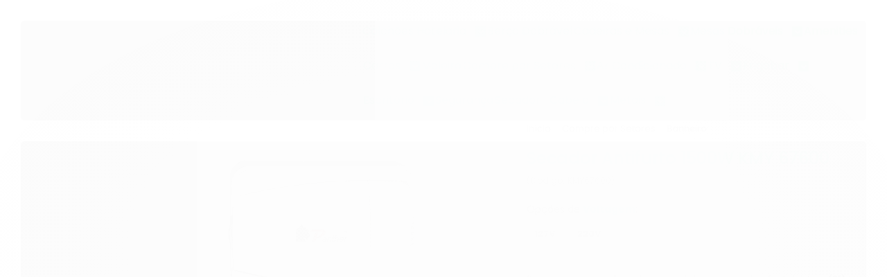

--- FILE ---
content_type: text/html; charset=utf-8
request_url: https://www.efetuar.com.br/secador-antifurto-1500w-kmy-67600
body_size: 24249
content:

<!DOCTYPE html>
<html lang="pt-br">
  <head>
    <meta charset="utf-8">
    <meta content='width=device-width, initial-scale=1.0, maximum-scale=2.0' name='viewport' />
    <title>Secador Antifurto 1500W KMY 67600 - Efetuar Colchões, Roupa de Cama e Móveis Hotelaria</title>
    <meta http-equiv="X-UA-Compatible" content="IE=edge">
    <meta name="generator" content="Loja Integrada" />

    <link rel="dns-prefetch" href="https://cdn.awsli.com.br/">
    <link rel="preconnect" href="https://cdn.awsli.com.br/">
    <link rel="preconnect" href="https://fonts.googleapis.com">
    <link rel="preconnect" href="https://fonts.gstatic.com" crossorigin>

    
  
      <meta property="og:url" content="https://www.efetuar.com.br/secador-antifurto-1500w-kmy-67600" />
      <meta property="og:type" content="website" />
      <meta property="og:site_name" content="Efetuar Produtos Hotelaria" />
      <meta property="og:locale" content="pt_BR" />
    
  <!-- Metadata para o facebook -->
  <meta property="og:type" content="website" />
  <meta property="og:title" content="Secador Antifurto 1500W KMY 67600" />
  <meta property="og:image" content="https://cdn.awsli.com.br/800x800/504/504246/produto/219523976/secador_kmy_6760-ehaq2hdtch.jpg" />
  <meta name="twitter:card" content="product" />
  
  <meta name="twitter:domain" content="www.efetuar.com.br" />
  <meta name="twitter:url" content="https://www.efetuar.com.br/secador-antifurto-1500w-kmy-67600?utm_source=twitter&utm_medium=twitter&utm_campaign=twitter" />
  <meta name="twitter:title" content="Secador Antifurto 1500W KMY 67600" />
  <meta name="twitter:description" content="Secador de Cabelo de Parede Antifurto 1500W Modelo KMY 67600 Informações sobre o produto Secador de cabelo de parede com 1.500W de potência, sistema de segurança contra superaquecimento, motor silencioso e de longa duração. Alta qualidade está presente nos melhores hotéis de todo o Brasil. Secador com motor DC para uso pessoal, não sendo indicado para uso continuo como em academias e salões, caso necessite conheça nossa linha profissional! Compacto e Prático Possui as certificações: Inmetro e Selo Ruído Marca: Panther Potência: 1500W Voltagem: 127V – 60Hz ou 220V – 60Hz. Duas velocidades (min/ máx). Cor: Branca Dimensões: L 13,5 cm x A 19 cm x P 10 cm. Peso: 680gAcompanha buchas e parafusos." />
  <meta name="twitter:image" content="https://cdn.awsli.com.br/300x300/504/504246/produto/219523976/secador_kmy_6760-ehaq2hdtch.jpg" />
  <meta name="twitter:label1" content="Código" />
  <meta name="twitter:data1" content="KMY67600" />
  <meta name="twitter:label2" content="Disponibilidade" />
  <meta name="twitter:data2" content="Disponível" />


    
  
    <script>
      setTimeout(function() {
        if (typeof removePageLoading === 'function') {
          removePageLoading();
        };
      }, 7000);
    </script>
  



    

  

    <link rel="canonical" href="https://www.efetuar.com.br/secador-antifurto-1500w-kmy-67600" />
  



  <meta name="description" content="Secador de Cabelo de Parede Antifurto 1500W Modelo KMY 67600 Informações sobre o produto Secador de cabelo de parede com 1.500W de potência, sistema de segurança contra superaquecimento, motor silencioso e de longa duração. Alta qualidade está presente nos melhores hotéis de todo o Brasil. Secador com motor DC para uso pessoal, não sendo indicado para uso continuo como em academias e salões, caso necessite conheça nossa linha profissional! Compacto e Prático Possui as certificações: Inmetro e Selo Ruído Marca: Panther Potência: 1500W Voltagem: 127V – 60Hz ou 220V – 60Hz. Duas velocidades (min/ máx). Cor: Branca Dimensões: L 13,5 cm x A 19 cm x P 10 cm. Peso: 680gAcompanha buchas e parafusos." />
  <meta property="og:description" content="Secador de Cabelo de Parede Antifurto 1500W Modelo KMY 67600 Informações sobre o produto Secador de cabelo de parede com 1.500W de potência, sistema de segurança contra superaquecimento, motor silencioso e de longa duração. Alta qualidade está presente nos melhores hotéis de todo o Brasil. Secador com motor DC para uso pessoal, não sendo indicado para uso continuo como em academias e salões, caso necessite conheça nossa linha profissional! Compacto e Prático Possui as certificações: Inmetro e Selo Ruído Marca: Panther Potência: 1500W Voltagem: 127V – 60Hz ou 220V – 60Hz. Duas velocidades (min/ máx). Cor: Branca Dimensões: L 13,5 cm x A 19 cm x P 10 cm. Peso: 680gAcompanha buchas e parafusos." />







  <meta name="robots" content="index, follow" />



    
      
        <link rel="shortcut icon" href="https://cdn.awsli.com.br/504/504246/favicon/logo-e-efetuar-azul-hot-png-xxsbyk.png" />
      
      <link rel="icon" href="https://cdn.awsli.com.br/504/504246/favicon/logo-e-efetuar-azul-hot-png-xxsbyk.png" sizes="192x192">
    
    
      <meta name="theme-color" content="#f3f713">
    

    
      <link rel="stylesheet" href="https://cdn.awsli.com.br/production/static/loja/estrutura/v1/css/all.min.css?v=b29f0c6" type="text/css">
    
    <!--[if lte IE 8]><link rel="stylesheet" href="https://cdn.awsli.com.br/production/static/loja/estrutura/v1/css/ie-fix.min.css" type="text/css"><![endif]-->
    <!--[if lte IE 9]><style type="text/css">.lateral-fulbanner { position: relative; }</style><![endif]-->

    

    
    
      <link href="https://fonts.googleapis.com/css2?family=Open%20Sans:wght@300;400;600;700&display=swap" rel="stylesheet">
    

    
      <link rel="stylesheet" href="https://cdn.awsli.com.br/production/static/loja/estrutura/v1/css/bootstrap-responsive.css?v=b29f0c6" type="text/css">
      <link rel="stylesheet" href="https://cdn.awsli.com.br/production/static/loja/estrutura/v1/css/style-responsive.css?v=b29f0c6">
    

    <link rel="stylesheet" href="/tema.css?v=20250508-125735">

    

    <script type="text/javascript">
      var LOJA_ID = 504246;
      var MEDIA_URL = "https://cdn.awsli.com.br/";
      var API_URL_PUBLIC = 'https://api.awsli.com.br/';
      
        var CARRINHO_PRODS = [];
      
      var ENVIO_ESCOLHIDO = 0;
      var ENVIO_ESCOLHIDO_CODE = 0;
      var CONTRATO_INTERNACIONAL = false;
      var CONTRATO_BRAZIL = !CONTRATO_INTERNACIONAL;
      var IS_STORE_ASYNC = true;
      var IS_CLIENTE_ANONIMO = false;
    </script>

    

    <!-- Editor Visual -->
    

    <script>
      

      const isPreview = JSON.parse(sessionStorage.getItem('preview', true));
      if (isPreview) {
        const url = location.href
        location.search === '' && url + (location.search = '?preview=None')
      }
    </script>

    
      <script src="https://cdn.awsli.com.br/production/static/loja/estrutura/v1/js/all.min.js?v=b29f0c6"></script>
    
    <!-- HTML5 shim and Respond.js IE8 support of HTML5 elements and media queries -->
    <!--[if lt IE 9]>
      <script src="https://oss.maxcdn.com/html5shiv/3.7.2/html5shiv.min.js"></script>
      <script src="https://oss.maxcdn.com/respond/1.4.2/respond.min.js"></script>
    <![endif]-->

    <link rel="stylesheet" href="https://cdn.awsli.com.br/production/static/loja/estrutura/v1/css/slick.min.css" type="text/css">
    <script src="https://cdn.awsli.com.br/production/static/loja/estrutura/v1/js/slick.min.js?v=b29f0c6"></script>
    <link rel="stylesheet" href="https://cdn.awsli.com.br/production/static/css/jquery.fancybox.min.css" type="text/css" />
    <script src="https://cdn.awsli.com.br/production/static/js/jquery/jquery.fancybox.pack.min.js"></script>

    
    

  
  <link rel="stylesheet" href="https://cdn.awsli.com.br/production/static/loja/estrutura/v1/css/imagezoom.min.css" type="text/css">
  <script src="https://cdn.awsli.com.br/production/static/loja/estrutura/v1/js/jquery.imagezoom.min.js"></script>

  <script type="text/javascript">
    var PRODUTO_ID = '219523976';
    var URL_PRODUTO_FRETE_CALCULAR = 'https://www.efetuar.com.br/carrinho/frete';
    var variacoes = [{219524106: [3588183]}, {219524158: [38414]}];
    var grades = [8949];
    var imagem_grande = "https://cdn.awsli.com.br/2500x2500/504/504246/produto/219523976/secador_kmy_6760-ehaq2hdtch.jpg";
    var produto_grades_imagens = {};
    var produto_preco_sob_consulta = true;
    var produto_preco = undefined;
  </script>
  <script type="text/javascript" src="https://cdn.awsli.com.br/production/static/loja/estrutura/v1/js/produto.min.js?v=b29f0c6"></script>
  <script type="text/javascript" src="https://cdn.awsli.com.br/production/static/loja/estrutura/v1/js/eventos-pixel-produto.min.js?v=b29f0c6"></script>


    
      
        <!-- Global site tag (gtag.js) - Google Analytics -->
<script async src="https://www.googletagmanager.com/gtag/js?l=LIgtagDataLayer&id=G-EMKKSQN976"></script>
<script>
  window.LIgtagDataLayer = window.LIgtagDataLayer || [];
  function LIgtag(){LIgtagDataLayer.push(arguments);}
  LIgtag('js', new Date());

  LIgtag('set', {
    'currency': 'BRL',
    'country': 'BR'
  });
  LIgtag('config', 'G-EMKKSQN976');
  

  if(window.performance) {
    var timeSincePageLoad = Math.round(performance.now());
    LIgtag('event', 'timing_complete', {
      'name': 'load',
      'time': timeSincePageLoad
    });
  }

  $(document).on('li_view_home', function(_, eventID) {
    LIgtag('event', 'view_home');
  });

  $(document).on('li_select_product', function(_, eventID, data) {
    LIgtag('event', 'select_item', data);
  });

  $(document).on('li_start_contact', function(_, eventID, value) {
    LIgtag('event', 'start_contact', {
      value
    });
  });

  $(document).on('li_view_catalog', function(_, eventID) {
    LIgtag('event', 'view_catalog');
  });

  $(document).on('li_search', function(_, eventID, search_term) {
    LIgtag('event', 'search', {
      search_term
    });
  });

  $(document).on('li_filter_products', function(_, eventID, data) {
    LIgtag('event', 'filter_products', data);
  });

  $(document).on('li_sort_products', function(_, eventID, value) {
    LIgtag('event', 'sort_products', {
      value
    });
  });

  $(document).on('li_view_product', function(_, eventID, item) {
    LIgtag('event', 'view_item', {
      items: [item]
    });
  });

  $(document).on('li_select_variation', function(_, eventID, data) {
    LIgtag('event', 'select_variation', data);
  });

  $(document).on('li_calculate_shipping', function(_, eventID, data) {
    LIgtag('event', 'calculate_shipping', {
      zipcode: data.zipcode
    });
  });

  $(document).on('li_view_cart', function(_, eventID, data) {
    LIgtag('event', 'view_cart', data);
  });

  $(document).on('li_add_to_cart', function(_, eventID, data) {
    LIgtag('event', 'add_to_cart', {
      items: data.items
    });
  });

  $(document).on('li_apply_coupon', function(_, eventID, value) {
    LIgtag('event', 'apply_coupon', {
      value
    });
  });

  $(document).on('li_change_quantity', function(_, eventID, item) {
    LIgtag('event', 'change_quantity', {
      items: [item]
    });
  });

  $(document).on('li_remove_from_cart', function(_, eventID, item) {
    LIgtag('event', 'remove_from_cart', {
      items: [item]
    });
  });

  $(document).on('li_return_home', function(_, eventID) {
    LIgtag('event', 'return_home');
  });

  $(document).on('li_view_checkout', function(_, eventID, data) {
    LIgtag('event', 'begin_checkout', data);
  });

  $(document).on('li_login', function(_, eventID) {
    LIgtag('event', 'login');
  });

  $(document).on('li_change_address', function(_, eventID, value) {
    LIgtag('event', 'change_address', {
      value
    });
  });

  $(document).on('li_change_shipping', function(_, eventID, data) {
    LIgtag('event', 'add_shipping_info', data);
  });

  $(document).on('li_change_payment', function(_, eventID, data) {
    LIgtag('event', 'add_payment_info', data);
  });

  $(document).on('li_start_purchase', function(_, eventID) {
    LIgtag('event', 'start_purchase');
  });

  $(document).on('li_checkout_error', function(_, eventID, value) {
    LIgtag('event', 'checkout_error', {
      value
    });
  });

  $(document).on('li_purchase', function(_, eventID, data) {
    LIgtag('event', 'purchase', data);

    
  });
</script>
      
        
      
        
      
    

    
<script>
  var url = '/_events/api/setEvent';

  var sendMetrics = function(event, user = {}) {
    var unique_identifier = uuidv4();

    try {
      var data = {
        request: {
          id: unique_identifier,
          environment: 'production'
        },
        store: {
          id: 504246,
          name: 'Efetuar Produtos Hotelaria',
          test_account: false,
          has_meta_app: window.has_meta_app ?? false,
          li_search: true
        },
        device: {
          is_mobile: /Mobi/.test(window.navigator.userAgent),
          user_agent: window.navigator.userAgent,
          ip: '###device_ip###'
        },
        page: {
          host: window.location.hostname,
          path: window.location.pathname,
          search: window.location.search,
          type: 'product',
          title: document.title,
          referrer: document.referrer
        },
        timestamp: '###server_timestamp###',
        user_timestamp: new Date().toISOString(),
        event,
        origin: 'store'
      };

      if (window.performance) {
        var [timing] = window.performance.getEntriesByType('navigation');

        data['time'] = {
          server_response: Math.round(timing.responseStart - timing.requestStart)
        };
      }

      var _user = {},
          user_email_cookie = $.cookie('user_email'),
          user_data_cookie = $.cookie('LI-UserData');

      if (user_email_cookie) {
        var user_email = decodeURIComponent(user_email_cookie);

        _user['email'] = user_email;
      }

      if (user_data_cookie) {
        var user_data = JSON.parse(user_data_cookie);

        _user['logged'] = user_data.logged;
        _user['id'] = user_data.id ?? undefined;
      }

      $.each(user, function(key, value) {
        _user[key] = value;
      });

      if (!$.isEmptyObject(_user)) {
        data['user'] = _user;
      }

      try {
        var session_identifier = $.cookie('li_session_identifier');

        if (!session_identifier) {
          session_identifier = uuidv4();
        };

        var expiration_date = new Date();

        expiration_date.setTime(expiration_date.getTime() + (30 * 60 * 1000)); // 30 minutos

        $.cookie('li_session_identifier', session_identifier, {
          expires: expiration_date,
          path: '/'
        });

        data['session'] = {
          id: session_identifier
        };
      } catch (err) { }

      try {
        var user_session_identifier = $.cookie('li_user_session_identifier');

        if (!user_session_identifier) {
          user_session_identifier = uuidv4();

          $.cookie('li_user_session_identifier', user_session_identifier, {
            path: '/'
          });
        };

        data['user_session'] = {
          id: user_session_identifier
        };
      } catch (err) { }

      var _cookies = {},
          fbc = $.cookie('_fbc'),
          fbp = $.cookie('_fbp');

      if (fbc) {
        _cookies['fbc'] = fbc;
      }

      if (fbp) {
        _cookies['fbp'] = fbp;
      }

      if (!$.isEmptyObject(_cookies)) {
        data['session']['cookies'] = _cookies;
      }

      try {
        var ab_test_cookie = $.cookie('li_ab_test_running');

        if (ab_test_cookie) {
          var ab_test = JSON.parse(atob(ab_test_cookie));

          if (ab_test.length) {
            data['store']['ab_test'] = ab_test;
          }
        }
      } catch (err) { }

      var _utm = {};

      $.each(sessionStorage, function(key, value) {
        if (key.startsWith('utm_')) {
          var name = key.split('_')[1];

          _utm[name] = value;
        }
      });

      if (!$.isEmptyObject(_utm)) {
        data['session']['utm'] = _utm;
      }

      var controller = new AbortController();

      setTimeout(function() {
        controller.abort();
      }, 5000);

      fetch(url, {
        keepalive: true,
        method: 'POST',
        headers: {
          'Content-Type': 'application/json'
        },
        body: JSON.stringify({ data }),
        signal: controller.signal
      });
    } catch (err) { }

    return unique_identifier;
  }
</script>

    
<script>
  (function() {
    var initABTestHandler = function() {
      try {
        if ($.cookie('li_ab_test_running')) {
          return
        };
        var running_tests = [];

        
        
        
        

        var running_tests_to_cookie = JSON.stringify(running_tests);
        running_tests_to_cookie = btoa(running_tests_to_cookie);
        $.cookie('li_ab_test_running', running_tests_to_cookie, {
          path: '/'
        });

        
        if (running_tests.length > 0) {
          setTimeout(function() {
            $.ajax({
              url: "/conta/status"
            });
          }, 500);
        };

      } catch (err) { }
    }
    setTimeout(initABTestHandler, 500);
  }());
</script>

    
<script>
  $(function() {
    // Clicar em um produto
    $('.listagem-item').click(function() {
      var row, column;

      var $list = $(this).closest('[data-produtos-linha]'),
          index = $(this).closest('li').index();

      if($list.find('.listagem-linha').length === 1) {
        var productsPerRow = $list.data('produtos-linha');

        row = Math.floor(index / productsPerRow) + 1;
        column = (index % productsPerRow) + 1;
      } else {
        row = $(this).closest('.listagem-linha').index() + 1;
        column = index + 1;
      }

      var body = {
        item_id: $(this).attr('data-id'),
        item_sku: $(this).find('.produto-sku').text(),
        item_name: $(this).find('.nome-produto').text().trim(),
        item_row: row,
        item_column: column
      };

      var eventID = sendMetrics({
        type: 'event',
        name: 'select_product',
        data: body
      });

      $(document).trigger('li_select_product', [eventID, body]);
    });

    // Clicar no "Fale Conosco"
    $('#modalContato').on('show', function() {
      var value = 'Fale Conosco';

      var eventID = sendMetrics({
        type: 'event',
        name: 'start_contact',
        data: { text: value }
      });

      $(document).trigger('li_start_contact', [eventID, value]);
    });

    // Clicar no WhatsApp
    $('.li-whatsapp a').click(function() {
      var value = 'WhatsApp';

      var eventID = sendMetrics({
        type: 'event',
        name: 'start_contact',
        data: { text: value }
      });

      $(document).trigger('li_start_contact', [eventID, value]);
    });

    
      // Visualizar o produto
      var body = {
        item_id: '219523976',
        item_sku: 'KMY67600',
        item_name: 'Secador Antifurto 1500W KMY 67600',
        item_category: 'Banheiro',
        item_type: 'product_group',
        
        quantity: 1
      };

      var params = new URLSearchParams(window.location.search),
          recommendation_shelf = null,
          recommendation = {};

      if (
        params.has('recomendacao_id') &&
        params.has('email_ref') &&
        params.has('produtos_recomendados')
      ) {
        recommendation['email'] = {
          id: params.get('recomendacao_id'),
          email_id: params.get('email_ref'),
          products: $.map(params.get('produtos_recomendados').split(','), function(value) {
            return parseInt(value)
          })
        };
      }

      if (recommendation_shelf) {
        recommendation['shelf'] = recommendation_shelf;
      }

      if (!$.isEmptyObject(recommendation)) {
        body['recommendation'] = recommendation;
      }

      var eventID = sendMetrics({
        type: 'pageview',
        name: 'view_product',
        data: body
      });

      $(document).trigger('li_view_product', [eventID, body]);

      // Calcular frete
      $('#formCalcularCep').submit(function() {
        $(document).ajaxSuccess(function(event, xhr, settings) {
          try {
            var url = new URL(settings.url);

            if(url.pathname !== '/carrinho/frete') return;

            var data = xhr.responseJSON;

            if(data.error) return;

            var params = url.searchParams;

            var body = {
              zipcode: params.get('cep'),
              deliveries: $.map(data, function(delivery) {
                if(delivery.msgErro) return;

                return {
                  id: delivery.id,
                  name: delivery.name,
                  price: delivery.price,
                  delivery_time: delivery.deliveryTime
                };
              })
            };

            var eventID = sendMetrics({
              type: 'event',
              name: 'calculate_shipping',
              data: body
            });

            $(document).trigger('li_calculate_shipping', [eventID, body]);

            $(document).off('ajaxSuccess');
          } catch(error) {}
        });
      });

      // Visualizar compre junto
      $(document).on('buy_together_ready', function() {
        var $buyTogether = $('.compre-junto');

        var observer = new IntersectionObserver(function(entries) {
          entries.forEach(function(entry) {
            if(entry.isIntersecting) {
              var body = {
                title: $buyTogether.find('.compre-junto__titulo').text(),
                id: $buyTogether.data('id'),
                items: $buyTogether.find('.compre-junto__produto').map(function() {
                  var $product = $(this);

                  return {
                    item_id: $product.attr('data-id'),
                    item_sku: $product.attr('data-code'),
                    item_name: $product.find('.compre-junto__nome').text(),
                    full_price: $product.find('.compre-junto__preco--regular').data('price') || null,
                    promotional_price: $product.find('.compre-junto__preco--promocional').data('price') || null
                  };
                }).get()
              };

              var eventID = sendMetrics({
                type: 'event',
                name: 'view_buy_together',
                data: body
              });

              $(document).trigger('li_view_buy_together', [eventID, body]);

              observer.disconnect();
            }
          });
        }, { threshold: 1.0 });

        observer.observe($buyTogether.get(0));

        $('.compre-junto__atributo--grade').click(function(event) {
          if(!event.originalEvent) return;

          var body = {
            grid_name: $(this).closest('.compre-junto__atributos').data('grid'),
            variation_name: $(this).data('variation')
          };

          var eventID = sendMetrics({
            type: 'event',
            name: 'select_buy_together_variation',
            data: body
          });

          $(document).trigger('li_select_buy_together_variation', [eventID, body]);
        });

        $('.compre-junto__atributo--lista').change(function(event) {
          if(!event.originalEvent) return;

          var $selectedOption = $(this).find('option:selected');

          if(!$selectedOption.is('[value]')) return;

          var body = {
            grid_name: $(this).closest('.compre-junto__atributos').data('grid'),
            variation_name: $selectedOption.text()
          };

          var eventID = sendMetrics({
            type: 'event',
            name: 'select_buy_together_variation',
            data: body
          });

          $(document).trigger('li_select_buy_together_variation', [eventID, body]);
        });
      });

      // Selecionar uma variação
      $('.atributo-item').click(function(event) {
        if(!event.originalEvent) return;

        var body = {
          grid_name: $(this).data('grade-nome'),
          variation_name: $(this).data('variacao-nome')
        };

        var eventID = sendMetrics({
          type: 'event',
          name: 'select_variation',
          data: body
        });

        $(document).trigger('li_select_variation', [eventID, body]);
      });
    
  });
</script>


    
	<!-- widde-script -->
  
      <script type="text/javascript" src="https://cdn.widde.io/widde.1.1.0.js?v=1.0&token=430a3f24-5285-4919-b74b-1dca3061f8d0"></script>
  

	<!-- widde-script -->
  
      <script type="text/javascript" src="https://cdn.widde.io/widde.1.1.0.js?v=1.0&token=28ccdf04-fb5d-44cd-8e03-0028deb9ea9f"></script>
  


    
      
        <link href="//cdn.awsli.com.br/temasv2/4395/__theme_custom.css?v=1753453241" rel="stylesheet" type="text/css">
<script src="//cdn.awsli.com.br/temasv2/4395/__theme_custom.js?v=1753453241"></script>
      
    

    

    
      
        <script defer async src="https://analytics.tiktok.com/i18n/pixel/sdk.js?sdkid=D0ED2I3C77UAB644D87G"></script>
      

      
        <script type="text/javascript">
          !function (w, d, t) {
            w.TiktokAnalyticsObject=t;
            var ttq=w[t]=w[t]||[];
            ttq.methods=["page","track","identify","instances","debug","on","off","once","ready","alias","group","enableCookie","disableCookie"];
            ttq.setAndDefer=function(t,e){
              t[e]=function(){
                t.push([e].concat(Array.prototype.slice.call(arguments,0)))
              }
            }
            for(var i=0;i<ttq.methods.length;i++)
              ttq.setAndDefer(ttq,ttq.methods[i]);
          }(window, document, 'ttq');

          window.LI_TIKTOK_PIXEL_ENABLED = true;
        </script>
      

      
    

    
  <link rel="manifest" href="/manifest.json" />




  </head>
  <body class="pagina-produto produto-219523976   modo-orcamento-sem-preco">
    <div id="fb-root"></div>
    
  
    <div id="full-page-loading">
      <div class="conteiner" style="height: 100%;">
        <div class="loading-placeholder-content">
          <div class="loading-placeholder-effect loading-placeholder-header"></div>
          <div class="loading-placeholder-effect loading-placeholder-body"></div>
        </div>
      </div>
      <script>
        var is_full_page_loading = true;
        function removePageLoading() {
          if (is_full_page_loading) {
            try {
              $('#full-page-loading').remove();
            } catch(e) {}
            try {
              var div_loading = document.getElementById('full-page-loading');
              if (div_loading) {
                div_loading.remove();
              };
            } catch(e) {}
            is_full_page_loading = false;
          };
        };
        $(function() {
          setTimeout(function() {
            removePageLoading();
          }, 1);
        });
      </script>
      <style>
        #full-page-loading { position: fixed; z-index: 9999999; margin: auto; top: 0; left: 0; bottom: 0; right: 0; }
        #full-page-loading:before { content: ''; display: block; position: fixed; top: 0; left: 0; width: 100%; height: 100%; background: rgba(255, 255, 255, .98); background: radial-gradient(rgba(255, 255, 255, .99), rgba(255, 255, 255, .98)); }
        .loading-placeholder-content { height: 100%; display: flex; flex-direction: column; position: relative; z-index: 1; }
        .loading-placeholder-effect { background-color: #F9F9F9; border-radius: 5px; width: 100%; animation: pulse-loading 1.5s cubic-bezier(0.4, 0, 0.6, 1) infinite; }
        .loading-placeholder-content .loading-placeholder-body { flex-grow: 1; margin-bottom: 30px; }
        .loading-placeholder-content .loading-placeholder-header { height: 20%; min-height: 100px; max-height: 200px; margin: 30px 0; }
        @keyframes pulse-loading{50%{opacity:.3}}
      </style>
    </div>
  



    
      
        




<div class="barra-inicial fundo-secundario">
  <div class="conteiner">
    <div class="row-fluid">
      <div class="lista-redes span3 hidden-phone">
        
          <ul>
            
              <li>
                <a href="https://facebook.com/efetuar" target="_blank" aria-label="Siga nos no Facebook"><i class="icon-facebook"></i></a>
              </li>
            
            
            
            
              <li>
                <a href="https://youtube.com.br/@somosefetuar" target="_blank" aria-label="Siga nos no Youtube"><i class="icon-youtube"></i></a>
              </li>
            
            
              <li>
                <a href="https://instagram.com/efetuar" target="_blank" aria-label="Siga nos no Instagram"><i class="icon-instagram"></i></a>
              </li>
            
            
              <li>
                <a href="https://pinterest.com/efetuar" target="_blank" aria-label="Siga nos no Pinterest"><i class="icon-pinterest"></i></a>
              </li>
            
            
          </ul>
        
      </div>
      <div class="canais-contato span9">
        <ul>
          <li class="hidden-phone">
            <a href="#modalContato" data-toggle="modal" data-target="#modalContato">
              <i class="icon-comment"></i>
              Fale Conosco
            </a>
          </li>
          
            <li>
              <span>
                <i class="icon-phone"></i>Telefone: (31) 2535-8002
              </span>
            </li>
          
          
            <li class="tel-whatsapp">
              <span>
                <i class="fa fa-whatsapp"></i>Whatsapp: (31) 99883-0904
              </span>
            </li>
          
          
        </ul>
      </div>
    </div>
  </div>
</div>

      
    

    <div class="conteiner-principal">
      
        
          
<div id="cabecalho">

  <div class="atalhos-mobile visible-phone fundo-secundario borda-principal">
    <ul>

      <li><a href="https://www.efetuar.com.br/" class="icon-home"> </a></li>
      
      <li class="fundo-principal"><a href="https://www.efetuar.com.br/carrinho/index" class="icon-shopping-cart"> </a></li>
      
      
        <li class="menu-user-logged" style="display: none;"><a href="https://www.efetuar.com.br/conta/logout" class="icon-signout menu-user-logout"> </a></li>
      
      
      <li><a href="https://www.efetuar.com.br/conta/index" class="icon-user"> </a></li>
      
      <li class="vazia"><span>&nbsp;</span></li>

    </ul>
  </div>

  <div class="conteiner">
    <div class="row-fluid">
      <div class="span3">
        <h2 class="logo cor-secundaria">
          <a href="https://www.efetuar.com.br/" title="Efetuar Produtos Hotelaria">
            
            <img src="https://cdn.awsli.com.br/400x300/504/504246/logo/logo-efetuar-branco-png-alehoy.png" alt="Efetuar Produtos Hotelaria" />
            
          </a>
        </h2>


      </div>

      <div class="conteudo-topo span9">
        <div class="superior row-fluid hidden-phone">
          <div class="span8">
            
              
                <div class="btn-group menu-user-logged" style="display: none;">
                  <a href="https://www.efetuar.com.br/conta/index" class="botao secundario pequeno dropdown-toggle" data-toggle="dropdown">
                    Olá, <span class="menu-user-name"></span>
                    <span class="icon-chevron-down"></span>
                  </a>
                  <ul class="dropdown-menu">
                    <li>
                      <a href="https://www.efetuar.com.br/conta/index" title="Minha conta">Minha conta</a>
                    </li>
                    
                      <li>
                        <a href="https://www.efetuar.com.br/conta/pedido/listar" title="Minha conta">Meus pedidos</a>
                      </li>
                    
                    <li>
                      <a href="https://www.efetuar.com.br/conta/favorito/listar" title="Meus favoritos">Meus favoritos</a>
                    </li>
                    <li>
                      <a href="https://www.efetuar.com.br/conta/logout" title="Sair" class="menu-user-logout">Sair</a>
                    </li>
                  </ul>
                </div>
              
              
                <a href="https://www.efetuar.com.br/conta/login" class="bem-vindo cor-secundaria menu-user-welcome">
                  Bem-vindo, <span class="cor-principal">identifique-se</span> para fazer pedidos
                </a>
              
            
          </div>
          <div class="span4">
            <ul class="acoes-conta borda-alpha">
              
              
                <li>
                  <i class="icon-user fundo-principal"></i>
                  <a href="https://www.efetuar.com.br/conta/index" class="cor-secundaria">Minha Conta</a>
                </li>
              
            </ul>
          </div>
        </div>

        <div class="inferior row-fluid ">
          <div class="span8 busca-mobile">
            <a href="javascript:;" class="atalho-menu visible-phone icon-th botao principal"> </a>

            <div class="busca borda-alpha">
              <form id="form-buscar" action="/buscar" method="get">
                <input id="auto-complete" type="text" name="q" placeholder="Digite o que você procura" value="" autocomplete="off" maxlength="255" />
                <button class="botao botao-busca icon-search fundo-secundario" aria-label="Buscar"></button>
              </form>
            </div>

          </div>

          
            <div class="span4 hidden-phone">
              

  <div class="carrinho vazio">
    
      <a href="https://www.efetuar.com.br/carrinho/index">
        <i class="icon-shopping-cart fundo-principal"></i>
        <strong class="qtd-carrinho titulo cor-secundaria" style="display: none;">0</strong>
        <span style="display: none;">
          
            <b class="titulo cor-secundaria"><span>Meu Orçamento</span></b>
          
          <span class="cor-secundaria">Produtos adicionados</span>
        </span>
        
          <span class="titulo cor-secundaria vazio-text">Orçamento vazio</span>
        
      </a>
    
    <div class="carrinho-interno-ajax"></div>
  </div>
  
<div class="minicart-placeholder" style="display: none;">
  <div class="carrinho-interno borda-principal">
    <ul>
      <li class="minicart-item-modelo">
        
        <a data-href="--PRODUTO_URL--" class="imagem-produto">
          <img data-src="https://cdn.awsli.com.br/64x64/--PRODUTO_IMAGEM--" alt="--PRODUTO_NOME--" />
        </a>
        <a data-href="--PRODUTO_URL--" class="nome-produto cor-secundaria">
          --PRODUTO_NOME--
        </a>
        <div class="produto-sku hide">--PRODUTO_SKU--</div>
      </li>
    </ul>
    <div class="carrinho-rodape">
      <span class="carrinho-info">
        
          <i>--CARRINHO_QUANTIDADE-- produto para orçamento</i>
        
        
      </span>
      <a href="https://www.efetuar.com.br/carrinho/index" class="botao principal">
        
          <i class="icon-shopping-cart"></i>Fechar orçamento
        
      </a>
    </div>
  </div>
</div>



            </div>
          
        </div>

      </div>
    </div>
    


  
    
      
<div class="menu superior">
  <ul class="nivel-um">
    


    

  


    
      <li class="categoria-id-22744893 com-filho borda-principal">
        <a href="https://www.efetuar.com.br/indicado-para-hoteis" title="Colchões Hotelaria">
          <strong class="titulo cor-secundaria">Colchões Hotelaria</strong>
          
            <i class="icon-chevron-down fundo-secundario"></i>
          
        </a>
        
          <ul class="nivel-dois borda-alpha">
            

  <li class="categoria-id-22783757 ">
    <a href="https://www.efetuar.com.br/box-abertura" title="Box Para Cama Auxiliar">
      
      Box Para Cama Auxiliar
    </a>
    
  </li>

  <li class="categoria-id-22783750 ">
    <a href="https://www.efetuar.com.br/cama-auxiliar-" title="Cama auxiliar cavalete">
      
      Cama auxiliar cavalete
    </a>
    
  </li>

  <li class="categoria-id-22783762 ">
    <a href="https://www.efetuar.com.br/capa-de-juncao-com-pillow-top" title="Capas para Colchões">
      
      Capas para Colchões
    </a>
    
  </li>

  <li class="categoria-id-19839330 ">
    <a href="https://www.efetuar.com.br/conjunto-cama-box" title="Colchão de Luxo">
      
      Colchão de Luxo
    </a>
    
  </li>

  <li class="categoria-id-22783753 com-filho">
    <a href="https://www.efetuar.com.br/colchoes-" title="Colchões Hotelaria | Altura">
      
        <i class="icon-chevron-right fundo-secundario"></i>
      
      Colchões Hotelaria | Altura
    </a>
    
      <ul class="nivel-tres">
        
          

  <li class="categoria-id-22781490 ">
    <a href="https://www.efetuar.com.br/segovia-120-molas/m-altura-24cm" title="23cm Segóvia - Molas Bonnel">
      
      23cm Segóvia - Molas Bonnel
    </a>
    
  </li>

  <li class="categoria-id-22781430 ">
    <a href="https://www.efetuar.com.br/colchao-onix-gran-canaria--" title="24cm G Canária">
      
      24cm G Canária
    </a>
    
  </li>

  <li class="categoria-id-22781725 ">
    <a href="https://www.efetuar.com.br/25cm-altura-onix-velasco-molas-lfk" title="25cm  Velasco">
      
      25cm  Velasco
    </a>
    
  </li>

  <li class="categoria-id-22781433 ">
    <a href="https://www.efetuar.com.br/onix-sintra-molejo-fio-continuo" title="28cm Libre">
      
      28cm Libre
    </a>
    
  </li>

  <li class="categoria-id-22781474 ">
    <a href="https://www.efetuar.com.br/lotus-220-molas/m-altura-30cm" title="30cm Lotus">
      
      30cm Lotus
    </a>
    
  </li>

  <li class="categoria-id-22781448 ">
    <a href="https://www.efetuar.com.br/libre-220-molas/m-altura-32cm" title="32cm Sintra">
      
      32cm Sintra
    </a>
    
  </li>


        
      </ul>
    
  </li>

  <li class="categoria-id-22812042 com-filho">
    <a href="https://www.efetuar.com.br/indicado-para-hotelaria" title="Hotelaria">
      
        <i class="icon-chevron-right fundo-secundario"></i>
      
      Hotelaria
    </a>
    
      <ul class="nivel-tres">
        
          

  <li class="categoria-id-22812055 ">
    <a href="https://www.efetuar.com.br/cama-auxiliar-c/-pes-dobraveis" title="Cama Auxiliar">
      
      Cama Auxiliar
    </a>
    
  </li>

  <li class="categoria-id-22812054 ">
    <a href="https://www.efetuar.com.br/capa-pillow-top-juncao" title="Capa  de Junção">
      
      Capa  de Junção
    </a>
    
  </li>

  <li class="categoria-id-22812046 ">
    <a href="https://www.efetuar.com.br/colchao-gran-canaria" title="Colchão Gran Canária">
      
      Colchão Gran Canária
    </a>
    
  </li>

  <li class="categoria-id-22812049 ">
    <a href="https://www.efetuar.com.br/colchao-onix-libre" title="Colchão Onix Libre">
      
      Colchão Onix Libre
    </a>
    
  </li>

  <li class="categoria-id-22812047 ">
    <a href="https://www.efetuar.com.br/colchao-onix-sintra" title="Colchão Onix Sintra">
      
      Colchão Onix Sintra
    </a>
    
  </li>


        
      </ul>
    
  </li>

  <li class="categoria-id-19695146 com-filho">
    <a href="https://www.efetuar.com.br/box-abertura-para-cama-auxiliar" title="Molas Estrutural">
      
        <i class="icon-chevron-right fundo-secundario"></i>
      
      Molas Estrutural
    </a>
    
      <ul class="nivel-tres">
        
          

  <li class="categoria-id-19839290 com-filho">
    <a href="https://www.efetuar.com.br/colchao-onix-segovia" title="Molas Bonnel">
      
        <i class="icon-chevron-right fundo-secundario"></i>
      
      Molas Bonnel
    </a>
    
      <ul class="nivel-tres">
        
          

  <li class="categoria-id-22742030 ">
    <a href="https://www.efetuar.com.br/onix-madrid" title="Colchão Onix Madrid">
      
      Colchão Onix Madrid
    </a>
    
  </li>

  <li class="categoria-id-22742045 ">
    <a href="https://www.efetuar.com.br/manchester" title="Onix Manchester">
      
      Onix Manchester
    </a>
    
  </li>

  <li class="categoria-id-19839916 ">
    <a href="https://www.efetuar.com.br/onix-president" title="Onix President">
      
      Onix President
    </a>
    
  </li>

  <li class="categoria-id-19839906 ">
    <a href="https://www.efetuar.com.br/onix-segovia" title="Onix Segóvia">
      
      Onix Segóvia
    </a>
    
  </li>

  <li class="categoria-id-19839739 ">
    <a href="https://www.efetuar.com.br/molas-bonnel" title="Onix Versalles">
      
      Onix Versalles
    </a>
    
  </li>


        
      </ul>
    
  </li>

  <li class="categoria-id-19839970 com-filho">
    <a href="https://www.efetuar.com.br/colchao-onix-extreme" title="Molas Ensacadas">
      
        <i class="icon-chevron-right fundo-secundario"></i>
      
      Molas Ensacadas
    </a>
    
      <ul class="nivel-tres">
        
          

  <li class="categoria-id-22750482 ">
    <a href="https://www.efetuar.com.br/new-york" title="New York">
      
      New York
    </a>
    
  </li>

  <li class="categoria-id-19839965 ">
    <a href="https://www.efetuar.com.br/onix-extreme" title="Onix Extreme">
      
      Onix Extreme
    </a>
    
  </li>

  <li class="categoria-id-19839908 ">
    <a href="https://www.efetuar.com.br/onix-libre" title="Onix Libre">
      
      Onix Libre
    </a>
    
  </li>

  <li class="categoria-id-20394326 ">
    <a href="https://www.efetuar.com.br/lotus" title="Onix Lotus">
      
      Onix Lotus
    </a>
    
  </li>

  <li class="categoria-id-19839951 ">
    <a href="https://www.efetuar.com.br/onix-lotus" title="Onix Manhattan">
      
      Onix Manhattan
    </a>
    
  </li>


        
      </ul>
    
  </li>

  <li class="categoria-id-19839277 com-filho">
    <a href="https://www.efetuar.com.br/colchao-onix-gran-canaria-" title="Molas Fio Contínuo">
      
        <i class="icon-chevron-right fundo-secundario"></i>
      
      Molas Fio Contínuo
    </a>
    
      <ul class="nivel-tres">
        
          

  <li class="categoria-id-19839942 ">
    <a href="https://www.efetuar.com.br/onix-del-faro" title="Onix Del Faro">
      
      Onix Del Faro
    </a>
    
  </li>

  <li class="categoria-id-22742039 ">
    <a href="https://www.efetuar.com.br/onix-extreme-" title="Onix Extreme">
      
      Onix Extreme
    </a>
    
  </li>

  <li class="categoria-id-19839912 ">
    <a href="https://www.efetuar.com.br/onix-gran-canaria" title="Onix Gran Canária">
      
      Onix Gran Canária
    </a>
    
  </li>

  <li class="categoria-id-22780169 ">
    <a href="https://www.efetuar.com.br/onix-sintra" title="Onix Sintra">
      
      Onix Sintra
    </a>
    
  </li>


        
      </ul>
    
  </li>

  <li class="categoria-id-19839301 com-filho">
    <a href="https://www.efetuar.com.br/colchao-onix-velasco" title="Molas LFK">
      
        <i class="icon-chevron-right fundo-secundario"></i>
      
      Molas LFK
    </a>
    
      <ul class="nivel-tres">
        
          

  <li class="categoria-id-19839745 ">
    <a href="https://www.efetuar.com.br/molas-lfk" title="Onix Sevilla">
      
      Onix Sevilla
    </a>
    
  </li>

  <li class="categoria-id-19839911 ">
    <a href="https://www.efetuar.com.br/onix-velasco" title="Onix Velasco">
      
      Onix Velasco
    </a>
    
  </li>

  <li class="categoria-id-19839284 ">
    <a href="https://www.efetuar.com.br/colchao-onix-vigo" title="Onix Vigo">
      
      Onix Vigo
    </a>
    
  </li>


        
      </ul>
    
  </li>


        
      </ul>
    
  </li>

  <li class="categoria-id-22744894 com-filho">
    <a href="https://www.efetuar.com.br/indicado-para-moteis" title="Motelaria">
      
        <i class="icon-chevron-right fundo-secundario"></i>
      
      Motelaria
    </a>
    
      <ul class="nivel-tres">
        
          

  <li class="categoria-id-22781411 ">
    <a href="https://www.efetuar.com.br/onix-vigo-lfk" title="Colchão Onix Vigo">
      
      Colchão Onix Vigo
    </a>
    
  </li>


        
      </ul>
    
  </li>


          </ul>
        
      </li>
    
      <li class="categoria-id-19627695  borda-principal">
        <a href="https://www.efetuar.com.br/berco-dobravel-" title="Berço Dobrável">
          <strong class="titulo cor-secundaria">Berço Dobrável</strong>
          
        </a>
        
      </li>
    
      <li class="categoria-id-22780688 com-filho borda-principal">
        <a href="https://www.efetuar.com.br/cadeiras-de-eventos" title="Cadeiras e Mesas">
          <strong class="titulo cor-secundaria">Cadeiras e Mesas</strong>
          
            <i class="icon-chevron-down fundo-secundario"></i>
          
        </a>
        
          <ul class="nivel-dois borda-alpha">
            

  <li class="categoria-id-22896089 ">
    <a href="https://www.efetuar.com.br/cadeiras-diversas" title="Cadeiras Diversas">
      
      Cadeiras Diversas
    </a>
    
  </li>

  <li class="categoria-id-19664471 com-filho">
    <a href="https://www.efetuar.com.br/cadeiras-empilhaveis" title="Cadeiras Empilháveis">
      
        <i class="icon-chevron-right fundo-secundario"></i>
      
      Cadeiras Empilháveis
    </a>
    
      <ul class="nivel-tres">
        
          

  <li class="categoria-id-1773434 ">
    <a href="https://www.efetuar.com.br/cadeira-para-obeso" title="Cadeira Obesos">
      
      Cadeira Obesos
    </a>
    
  </li>

  <li class="categoria-id-19645424 ">
    <a href="https://www.efetuar.com.br/carro-transporte-de-cadeiras" title="Carro Transporte de Cadeiras">
      
      Carro Transporte de Cadeiras
    </a>
    
  </li>

  <li class="categoria-id-19698496 ">
    <a href="https://www.efetuar.com.br/prancheta-para-cadeira" title="Prancheta para Cadeira">
      
      Prancheta para Cadeira
    </a>
    
  </li>


        
      </ul>
    
  </li>

  <li class="categoria-id-19645426 ">
    <a href="https://www.efetuar.com.br/carro-transporte-de-mesas" title="Carro Transporte de Mesas">
      
      Carro Transporte de Mesas
    </a>
    
  </li>

  <li class="categoria-id-19627708 ">
    <a href="https://www.efetuar.com.br/palcos-e-pupitos" title="Palcos e Púpitos">
      
      Palcos e Púpitos
    </a>
    
  </li>

  <li class="categoria-id-1773526 ">
    <a href="https://www.efetuar.com.br/porta-banner" title="Porta Banner">
      
      Porta Banner
    </a>
    
  </li>


          </ul>
        
      </li>
    
      <li class="categoria-id-1763335 com-filho borda-principal">
        <a href="https://www.efetuar.com.br/mesa-dobravel" title="Mesas Dobráveis">
          <strong class="titulo cor-secundaria">Mesas Dobráveis</strong>
          
            <i class="icon-chevron-down fundo-secundario"></i>
          
        </a>
        
          <ul class="nivel-dois borda-alpha">
            

  <li class="categoria-id-1800748 ">
    <a href="https://www.efetuar.com.br/acessorios-para-cadeiras" title="Acessórios para Cadeiras">
      
      Acessórios para Cadeiras
    </a>
    
  </li>

  <li class="categoria-id-22896093 ">
    <a href="https://www.efetuar.com.br/mesa-1/4-canto" title="Mesa 1/4 Canto">
      
      Mesa 1/4 Canto
    </a>
    
  </li>

  <li class="categoria-id-22780677 ">
    <a href="https://www.efetuar.com.br/mesa-1/4" title="Mesa Meia Lua">
      
      Mesa Meia Lua
    </a>
    
  </li>

  <li class="categoria-id-1773476 ">
    <a href="https://www.efetuar.com.br/mesa-quadrada" title="Mesa Quadrada">
      
      Mesa Quadrada
    </a>
    
  </li>

  <li class="categoria-id-1773481 ">
    <a href="https://www.efetuar.com.br/mesa-redonda" title="Mesa Redonda">
      
      Mesa Redonda
    </a>
    
  </li>

  <li class="categoria-id-1773472 ">
    <a href="https://www.efetuar.com.br/mesa-retangular" title="Mesa Retangular">
      
      Mesa Retangular
    </a>
    
  </li>

  <li class="categoria-id-22820372 ">
    <a href="https://www.efetuar.com.br/mesas" title="Mesa Trapézio">
      
      Mesa Trapézio
    </a>
    
  </li>


          </ul>
        
      </li>
    
      <li class="categoria-id-23048689  borda-principal">
        <a href="https://www.efetuar.com.br/amenities" title="Amenities">
          <strong class="titulo cor-secundaria">Amenities</strong>
          
        </a>
        
      </li>
    
      <li class="categoria-id-19627710 com-filho borda-principal">
        <a href="https://www.efetuar.com.br/carros-para-transporte" title="Carros">
          <strong class="titulo cor-secundaria">Carros</strong>
          
            <i class="icon-chevron-down fundo-secundario"></i>
          
        </a>
        
          <ul class="nivel-dois borda-alpha">
            

  <li class="categoria-id-19627711 ">
    <a href="https://www.efetuar.com.br/carros-recepcao" title="Carro de Recepção">
      
      Carro de Recepção
    </a>
    
  </li>

  <li class="categoria-id-22898934 ">
    <a href="https://www.efetuar.com.br/carro-transporte-de-cadeiras-" title="Carro Transporte de Cadeiras">
      
      Carro Transporte de Cadeiras
    </a>
    
  </li>

  <li class="categoria-id-22742123 ">
    <a href="https://www.efetuar.com.br/carro-transporte-de-mesas-" title="Carro Transporte de Mesas">
      
      Carro Transporte de Mesas
    </a>
    
  </li>


          </ul>
        
      </li>
    
      <li class="categoria-id-19699018  borda-principal">
        <a href="https://www.efetuar.com.br/maleiro" title="Maleiro">
          <strong class="titulo cor-secundaria">Maleiro</strong>
          
        </a>
        
      </li>
    
      <li class="categoria-id-19821421 com-filho borda-principal">
        <a href="https://www.efetuar.com.br/compre-por-ambiente" title="Compre por Setores">
          <strong class="titulo cor-secundaria">Compre por Setores</strong>
          
            <i class="icon-chevron-down fundo-secundario"></i>
          
        </a>
        
          <ul class="nivel-dois borda-alpha">
            

  <li class="categoria-id-22820366 ">
    <a href="https://www.efetuar.com.br/acessibilidade-" title="Acessibilidade">
      
      Acessibilidade
    </a>
    
  </li>

  <li class="categoria-id-19821312 ">
    <a href="https://www.efetuar.com.br/banheiro" title="Banheiro">
      
      Banheiro
    </a>
    
  </li>

  <li class="categoria-id-22747777 ">
    <a href="https://www.efetuar.com.br/escritorio" title="Escritório">
      
      Escritório
    </a>
    
  </li>

  <li class="categoria-id-19821448 ">
    <a href="https://www.efetuar.com.br/centro-de-convencoes-e-treinamento" title="Eventos">
      
      Eventos
    </a>
    
  </li>

  <li class="categoria-id-22750426 ">
    <a href="https://www.efetuar.com.br/lavanderia" title="Lavanderia">
      
      Lavanderia
    </a>
    
  </li>

  <li class="categoria-id-22750321 ">
    <a href="https://www.efetuar.com.br/limpeza" title="Limpeza">
      
      Limpeza
    </a>
    
  </li>

  <li class="categoria-id-22744986 ">
    <a href="https://www.efetuar.com.br/manutencao" title="Manutenção">
      
      Manutenção
    </a>
    
  </li>

  <li class="categoria-id-19821362 ">
    <a href="https://www.efetuar.com.br/quarto-" title="Quarto">
      
      Quarto
    </a>
    
  </li>

  <li class="categoria-id-19821384 ">
    <a href="https://www.efetuar.com.br/recepcao" title="Recepção">
      
      Recepção
    </a>
    
  </li>

  <li class="categoria-id-22745004 ">
    <a href="https://www.efetuar.com.br/restourante" title="Restaurante">
      
      Restaurante
    </a>
    
  </li>

  <li class="categoria-id-22747582 ">
    <a href="https://www.efetuar.com.br/room-service" title="Room Service">
      
      Room Service
    </a>
    
  </li>

  <li class="categoria-id-22784194 ">
    <a href="https://www.efetuar.com.br/seguranca" title="Segurança">
      
      Segurança
    </a>
    
  </li>


          </ul>
        
      </li>
    
      <li class="categoria-id-19627825 com-filho borda-principal">
        <a href="https://www.efetuar.com.br/eletro-eletronico" title="Ar Condicionado">
          <strong class="titulo cor-secundaria">Ar Condicionado</strong>
          
            <i class="icon-chevron-down fundo-secundario"></i>
          
        </a>
        
          <ul class="nivel-dois borda-alpha">
            

  <li class="categoria-id-19698897 ">
    <a href="https://www.efetuar.com.br/10000-btus" title="10000 BTUS">
      
      10000 BTUS
    </a>
    
  </li>

  <li class="categoria-id-19698899 ">
    <a href="https://www.efetuar.com.br/12000-btus" title="12000 BTUS">
      
      12000 BTUS
    </a>
    
  </li>

  <li class="categoria-id-19698900 ">
    <a href="https://www.efetuar.com.br/18000-btus" title="18000 BTUS">
      
      18000 BTUS
    </a>
    
  </li>

  <li class="categoria-id-19698913 ">
    <a href="https://www.efetuar.com.br/22000-btus" title="22000 BTUS">
      
      22000 BTUS
    </a>
    
  </li>

  <li class="categoria-id-19698896 ">
    <a href="https://www.efetuar.com.br/9000-btus" title="9000 BTUS">
      
      9000 BTUS
    </a>
    
  </li>

  <li class="categoria-id-19644919 ">
    <a href="https://www.efetuar.com.br/samsung" title="Ar Condicionado Janela">
      
      Ar Condicionado Janela
    </a>
    
  </li>

  <li class="categoria-id-19644917 ">
    <a href="https://www.efetuar.com.br/lg" title="Ar Condicionado Multi Split">
      
      Ar Condicionado Multi Split
    </a>
    
  </li>

  <li class="categoria-id-19644920 ">
    <a href="https://www.efetuar.com.br/midea" title="Ar Condicionado Split">
      
      Ar Condicionado Split
    </a>
    
  </li>

  <li class="categoria-id-19644976 ">
    <a href="https://www.efetuar.com.br/ar-condicionado-split-cassete" title="Ar Condicionado Split Cassete">
      
      Ar Condicionado Split Cassete
    </a>
    
  </li>

  <li class="categoria-id-19644979 ">
    <a href="https://www.efetuar.com.br/ar-condicionado-split-duto" title="Ar Condicionado Split Duto">
      
      Ar Condicionado Split Duto
    </a>
    
  </li>

  <li class="categoria-id-19644969 ">
    <a href="https://www.efetuar.com.br/ar-condicionado-split-inverter" title="Ar Condicionado Split Inverter">
      
      Ar Condicionado Split Inverter
    </a>
    
  </li>

  <li class="categoria-id-19644972 ">
    <a href="https://www.efetuar.com.br/ar-condicionado-split-piso-teto" title="Ar Condicionado Split Piso Teto">
      
      Ar Condicionado Split Piso Teto
    </a>
    
  </li>

  <li class="categoria-id-19644980 ">
    <a href="https://www.efetuar.com.br/cortina-de-ar" title="Cortina de Ar">
      
      Cortina de Ar
    </a>
    
  </li>

  <li class="categoria-id-19644994 ">
    <a href="https://www.efetuar.com.br/windfree" title="WindFree">
      
      WindFree
    </a>
    
  </li>


          </ul>
        
      </li>
    
      <li class="categoria-id-19628014 com-filho borda-principal">
        <a href="https://www.efetuar.com.br/televisores" title="TV">
          <strong class="titulo cor-secundaria">TV</strong>
          
            <i class="icon-chevron-down fundo-secundario"></i>
          
        </a>
        
          <ul class="nivel-dois borda-alpha">
            

  <li class="categoria-id-22742221 ">
    <a href="https://www.efetuar.com.br/24-polegadas" title="24 polegadas">
      
      24 polegadas
    </a>
    
  </li>

  <li class="categoria-id-22742217 ">
    <a href="https://www.efetuar.com.br/28-polegadas" title="28 polegadas">
      
      28 polegadas
    </a>
    
  </li>

  <li class="categoria-id-22742164 ">
    <a href="https://www.efetuar.com.br/32-polegadas-81-cm-largura-708-cm-altura-398-cm" title="32 Polegadas">
      
      32 Polegadas
    </a>
    
  </li>

  <li class="categoria-id-22742169 ">
    <a href="https://www.efetuar.com.br/40-polegadas-101-cm-largura-886-cm-x-altura-498-cm" title="40 polegadas">
      
      40 polegadas
    </a>
    
  </li>

  <li class="categoria-id-22742175 ">
    <a href="https://www.efetuar.com.br/43-polegadas-109-cm-largura-952-cm-x-altura-535-cm" title="43 polegadas">
      
      43 polegadas
    </a>
    
  </li>

  <li class="categoria-id-22742178 ">
    <a href="https://www.efetuar.com.br/50-polegadas-127-cm-largura-1107-cm-x-altura-623cm" title="50 Polegadas">
      
      50 Polegadas
    </a>
    
  </li>

  <li class="categoria-id-22742183 ">
    <a href="https://www.efetuar.com.br/55-polegadas" title="55 Polegadas">
      
      55 Polegadas
    </a>
    
  </li>

  <li class="categoria-id-22742194 ">
    <a href="https://www.efetuar.com.br/65-polegadas" title="65 Polegadas">
      
      65 Polegadas
    </a>
    
  </li>

  <li class="categoria-id-22742197 ">
    <a href="https://www.efetuar.com.br/75-polegadas" title="75 Polegadas">
      
      75 Polegadas
    </a>
    
  </li>


          </ul>
        
      </li>
    
      <li class="categoria-id-19628030 com-filho borda-principal">
        <a href="https://www.efetuar.com.br/frigobar-hotel" title="Frigobar">
          <strong class="titulo cor-secundaria">Frigobar</strong>
          
            <i class="icon-chevron-down fundo-secundario"></i>
          
        </a>
        
          <ul class="nivel-dois borda-alpha">
            

  <li class="categoria-id-22742110 ">
    <a href="https://www.efetuar.com.br/127v-" title="45L 127V">
      
      45L 127V
    </a>
    
  </li>

  <li class="categoria-id-22742119 ">
    <a href="https://www.efetuar.com.br/45l-220v" title="45L  220V">
      
      45L  220V
    </a>
    
  </li>

  <li class="categoria-id-19644924 ">
    <a href="https://www.efetuar.com.br/philco" title="80L 127V">
      
      80L 127V
    </a>
    
  </li>

  <li class="categoria-id-22742121 ">
    <a href="https://www.efetuar.com.br/80l-220v" title="80L 220V">
      
      80L 220V
    </a>
    
  </li>


          </ul>
        
      </li>
    
      <li class="categoria-id-22632085 com-filho borda-principal">
        <a href="https://www.efetuar.com.br/armarios" title="Escritório">
          <strong class="titulo cor-secundaria">Escritório</strong>
          
            <i class="icon-chevron-down fundo-secundario"></i>
          
        </a>
        
          <ul class="nivel-dois borda-alpha">
            

  <li class="categoria-id-22681394 ">
    <a href="https://www.efetuar.com.br/cadeiras-estofadas-de-tela-22681394" title="Cadeiras Estofadas de Tela">
      
      Cadeiras Estofadas de Tela
    </a>
    
  </li>

  <li class="categoria-id-22635710 ">
    <a href="https://www.efetuar.com.br/cadeiras-estofadas-22635710" title="Cadeiras  Giratórias">
      
      Cadeiras  Giratórias
    </a>
    
  </li>


          </ul>
        
      </li>
    
      <li class="categoria-id-22784429  borda-principal">
        <a href="https://www.efetuar.com.br/seguranca-e-energia" title="Segurança">
          <strong class="titulo cor-secundaria">Segurança</strong>
          
        </a>
        
      </li>
    
      <li class="categoria-id-19644903 com-filho borda-principal">
        <a href="https://www.efetuar.com.br/secador-de-cabelo" title="Secador | Cabelo">
          <strong class="titulo cor-secundaria">Secador | Cabelo</strong>
          
            <i class="icon-chevron-down fundo-secundario"></i>
          
        </a>
        
          <ul class="nivel-dois borda-alpha">
            

  <li class="categoria-id-19644943 ">
    <a href="https://www.efetuar.com.br/127v" title="1200w">
      
      1200w
    </a>
    
  </li>

  <li class="categoria-id-19698959 ">
    <a href="https://www.efetuar.com.br/1400w-127v" title="1400w">
      
      1400w
    </a>
    
  </li>

  <li class="categoria-id-19898040 ">
    <a href="https://www.efetuar.com.br/1500w" title="1500w">
      
      1500w
    </a>
    
  </li>

  <li class="categoria-id-19897275 ">
    <a href="https://www.efetuar.com.br/1600w" title="1600w">
      
      1600w
    </a>
    
  </li>

  <li class="categoria-id-19897280 ">
    <a href="https://www.efetuar.com.br/1800w" title="1800w">
      
      1800w
    </a>
    
  </li>

  <li class="categoria-id-19897289 ">
    <a href="https://www.efetuar.com.br/2000w" title="2000w">
      
      2000w
    </a>
    
  </li>


          </ul>
        
      </li>
    
      <li class="categoria-id-19627830 com-filho borda-principal">
        <a href="https://www.efetuar.com.br/ferragens" title="Metais">
          <strong class="titulo cor-secundaria">Metais</strong>
          
            <i class="icon-chevron-down fundo-secundario"></i>
          
        </a>
        
          <ul class="nivel-dois borda-alpha">
            

  <li class="categoria-id-22747784 ">
    <a href="https://www.efetuar.com.br/cabides-metal" title="Cabides Antifurto">
      
      Cabides Antifurto
    </a>
    
  </li>

  <li class="categoria-id-19627997 ">
    <a href="https://www.efetuar.com.br/espelho-aumento" title="Espelho Aumento">
      
      Espelho Aumento
    </a>
    
  </li>

  <li class="categoria-id-22744778 ">
    <a href="https://www.efetuar.com.br/espelhos" title="Espelhos">
      
      Espelhos
    </a>
    
  </li>

  <li class="categoria-id-19628038 ">
    <a href="https://www.efetuar.com.br/papeleira" title="Papeleira">
      
      Papeleira
    </a>
    
  </li>

  <li class="categoria-id-22747694 ">
    <a href="https://www.efetuar.com.br/porta-shampoo" title="Porta Shampoo">
      
      Porta Shampoo
    </a>
    
  </li>

  <li class="categoria-id-19628034 ">
    <a href="https://www.efetuar.com.br/saboneteira" title="Saboneteira">
      
      Saboneteira
    </a>
    
  </li>


          </ul>
        
      </li>
    
  </ul>
</div>

    
  


  </div>
  <span id="delimitadorBarra"></span>
</div>

          

  


        
      

      
  


      <div id="corpo">
        <div class="conteiner">
          

          
  


          
            <div class="secao-principal row-fluid sem-coluna">
              

              
  <div class="span12 produto" itemscope="itemscope" itemtype="http://schema.org/Product">
    <div class="row-fluid">
      <div class="span7">
        
          <div class="thumbs-vertical hidden-phone">
            <div class="produto-thumbs">
              <div id="carouselImagem" class="flexslider">
                <ul class="miniaturas slides">
                  
                    <li>
                      <a href="javascript:;" title="Secador Antifurto 1500W KMY 67600 - Imagem 1" data-imagem-grande="https://cdn.awsli.com.br/2500x2500/504/504246/produto/219523976/secador_kmy_6760-ehaq2hdtch.jpg" data-imagem-id="139732338">
                        <span>
                          <img loading="lazy" src="https://cdn.awsli.com.br/64x50/504/504246/produto/219523976/secador_kmy_6760-ehaq2hdtch.jpg" alt="Secador Antifurto 1500W KMY 67600 - Imagem 1" data-largeimg="https://cdn.awsli.com.br/2500x2500/504/504246/produto/219523976/secador_kmy_6760-ehaq2hdtch.jpg" data-mediumimg="https://cdn.awsli.com.br/600x1000/504/504246/produto/219523976/secador_kmy_6760-ehaq2hdtch.jpg" />
                        </span>
                      </a>
                    </li>
                  
                </ul>
              </div>
            </div>
            
          </div>
        
        <div class="conteiner-imagem">
          <div>
            
              <a href="https://cdn.awsli.com.br/2500x2500/504/504246/produto/219523976/secador_kmy_6760-ehaq2hdtch.jpg" title="Ver imagem grande do produto" id="abreZoom" style="display: none;"><i class="icon-zoom-in"></i></a>
            
            <img loading="lazy" src="https://cdn.awsli.com.br/600x1000/504/504246/produto/219523976/secador_kmy_6760-ehaq2hdtch.jpg" alt="Secador Antifurto 1500W KMY 67600" id="imagemProduto" itemprop="image" />
          </div>
        </div>
        <div class="produto-thumbs thumbs-horizontal hide">
          <div id="carouselImagem" class="flexslider visible-phone">
            <ul class="miniaturas slides">
              
                <li>
                  <a href="javascript:;" title="Secador Antifurto 1500W KMY 67600 - Imagem 1" data-imagem-grande="https://cdn.awsli.com.br/2500x2500/504/504246/produto/219523976/secador_kmy_6760-ehaq2hdtch.jpg" data-imagem-id="139732338">
                    <span>
                      <img loading="lazy" src="https://cdn.awsli.com.br/64x50/504/504246/produto/219523976/secador_kmy_6760-ehaq2hdtch.jpg" alt="Secador Antifurto 1500W KMY 67600 - Imagem 1" data-largeimg="https://cdn.awsli.com.br/2500x2500/504/504246/produto/219523976/secador_kmy_6760-ehaq2hdtch.jpg" data-mediumimg="https://cdn.awsli.com.br/600x1000/504/504246/produto/219523976/secador_kmy_6760-ehaq2hdtch.jpg" />
                    </span>
                  </a>
                </li>
              
            </ul>
          </div>
        </div>
        <div class="visible-phone">
          
        </div>

        <!--googleoff: all-->

        <div class="produto-compartilhar">
          <div class="lista-redes">
            <div class="addthis_toolbox addthis_default_style addthis_32x32_style">
              <ul>
                <li class="visible-phone">
                  <a href="https://api.whatsapp.com/send?text=Secador%20Antifurto%201500W%20KMY%2067600%20http%3A%2F%2Fwww.efetuar.com.br/secador-antifurto-1500w-kmy-67600" target="_blank"><i class="fa fa-whatsapp"></i></a>
                </li>
                
                
              </ul>
            </div>
          </div>
        </div>

        <!--googleon: all-->

      </div>
      <div class="span5">
        <div class="principal">
          <div class="info-principal-produto">
            
<div class="breadcrumbs borda-alpha ">
  <ul>
    
      <li>
        <a href="https://www.efetuar.com.br/"><i class="fa fa-folder"></i>Início</a>
      </li>
    

    
    
    
      
        


  
    <li>
      <a href="https://www.efetuar.com.br/compre-por-ambiente">Compre por Setores</a>
    </li>
  



  <li>
    <a href="https://www.efetuar.com.br/banheiro">Banheiro</a>
  </li>


      
      <!-- <li>
        <strong class="cor-secundaria">Secador Antifurto 1500W KMY 67600</strong>
      </li> -->
    

    
  </ul>
</div>

            <h1 class="nome-produto titulo cor-secundaria" itemprop="name">Secador Antifurto 1500W KMY 67600</h1>
            
            <div class="codigo-produto">
              <span class="cor-secundaria">
                <b>Código: </b> <span itemprop="sku">KMY67600</span>
              </span>
              
              <div class="hide trustvox-stars">
                <a href="#comentarios" target="_self">
                  <div data-trustvox-product-code-js="219523976" data-trustvox-should-skip-filter="true" data-trustvox-display-rate-schema="false"></div>
                </a>
              </div>
              



            </div>
          </div>

          
            
  <div class="atributos">
    
      
        
        <div class="atributo-comum">
          <span>
            
              Opções de
            
            <b class="cor-secundaria">Voltagem</b>:
          </span>
          <ul>
      
          <li>
            <a href="javascript:;" class="atributo-item" data-grade-id="8949" data-grade-nome="Voltagem" data-variacao-id="3588183" data-variacao-nome="127V" data-pode-ter-imagens="true">
              <span   >
                
                  127V
                
              </span>
              <i class="icon-remove hide"></i>
            </a>
          </li>
    
      
          <li>
            <a href="javascript:;" class="atributo-item" data-grade-id="8949" data-grade-nome="Voltagem" data-variacao-id="38414" data-variacao-nome="220V" data-pode-ter-imagens="true">
              <span   >
                
                  220V
                
              </span>
              <i class="icon-remove hide"></i>
            </a>
          </li>
    
    
        </ul>
      </div>
    
  </div>


          

          
            
              

<div class="acoes-produto hide disponivel preco-restrito SKU-KMY67600-127v" data-produto-id="219524106" data-variacao-id="3588183">
  




  





  



  
    <p class="produto-mais-info">
      Para mais informações entre em contato conosco através do telefone <strong>(31) 2535-8002</strong> ou através do <a href="#modalContato" data-toggle="modal" title="Enviar em contato">Fale Conosco</a>
    </p>
  

  
</div>

            
          
            
              

<div class="acoes-produto hide disponivel preco-restrito SKU-KMY67600-220v" data-produto-id="219524158" data-variacao-id="38414">
  




  





  



  
    <p class="produto-mais-info">
      Para mais informações entre em contato conosco através do telefone <strong>(31) 2535-8002</strong> ou através do <a href="#modalContato" data-toggle="modal" title="Enviar em contato">Fale Conosco</a>
    </p>
  

  
    
      <div class="comprar">
        
          
            <a href="https://www.efetuar.com.br/conta/login?next=/secador-antifurto-1500w-kmy-67600" class="botao botao-comprar principal grande">
              <i class="fa fa-unlock"></i>Identifique-se para ver preço
            </a>
          
        

        
          <span class="cor-secundaria disponibilidade-produto">
            
              Estoque:
              <b class="cor-principal">
                Disponível
              </b>
            
          </span>
        
      </div>
    
  
</div>

            
          

          

<div class="acoes-produto preco-restrito SKU-KMY67600" data-produto-id="219523976" data-variacao-id="">
  




  







  
    <p class="produto-mais-info">
      Para mais informações entre em contato conosco através do telefone <strong>(31) 2535-8002</strong> ou através do <a href="#modalContato" data-toggle="modal" title="Enviar em contato">Fale Conosco</a>
    </p>
  

  
</div>


	  <span id="DelimiterFloat"></span>

          
            
              





            
          
            
              





            
          

          






          

        </div>
      </div>
    </div>
    <div id="buy-together-position1" class="row-fluid" style="display: none;"></div>
    
      <div class="row-fluid">
        <div class="span12">
          <div id="smarthint-product-position1"></div>
          <div id="blank-product-position1"></div>
          <div class="abas-custom">
            <div class="tab-content">
              <div class="tab-pane active" id="descricao" itemprop="description">
                <p><strong>Secador de Cabelo de Parede Antifurto 1500W</strong><br />
Modelo KMY 67600</p>

<p><strong>Informações sobre o produto</strong><br />
Secador de cabelo de parede com 1.500W de potência, sistema de segurança contra superaquecimento, motor silencioso e de longa duração. <br />
Alta qualidade está presente nos melhores hotéis de todo o Brasil.</p>

<p><br />
Secador com motor DC para uso pessoal, não sendo indicado para uso continuo como em academias e salões, caso necessite conheça nossa linha profissional!</p>

<p>Compacto e Prático<br />
Possui as certificações: Inmetro e Selo Ruído </p>

<p> </p>

<p>Marca: Panther<br style="box-sizing: border-box; color: rgb(74, 74, 74); font-family: &quot;Open Sans&quot;; font-size: 14px; font-style: normal; font-variant-ligatures: normal; font-variant-caps: normal; font-weight: 400; letter-spacing: normal; orphans: 2; text-align: start; text-indent: 0px; text-transform: none; white-space: normal; widows: 2; word-spacing: 0px; -webkit-text-stroke-width: 0px; background-color: rgb(255, 255, 255); text-decoration-thickness: initial; text-decoration-style: initial; text-decoration-color: initial;" />
Potência: 1500W<br style="box-sizing: border-box; color: rgb(74, 74, 74); font-family: &quot;Open Sans&quot;; font-size: 14px; font-style: normal; font-variant-ligatures: normal; font-variant-caps: normal; font-weight: 400; letter-spacing: normal; orphans: 2; text-align: start; text-indent: 0px; text-transform: none; white-space: normal; widows: 2; word-spacing: 0px; -webkit-text-stroke-width: 0px; background-color: rgb(255, 255, 255); text-decoration-thickness: initial; text-decoration-style: initial; text-decoration-color: initial;" />
Voltagem: 127V – 60Hz ou 220V – 60Hz.<br style="box-sizing: border-box; color: rgb(74, 74, 74); font-family: &quot;Open Sans&quot;; font-size: 14px; font-style: normal; font-variant-ligatures: normal; font-variant-caps: normal; font-weight: 400; letter-spacing: normal; orphans: 2; text-align: start; text-indent: 0px; text-transform: none; white-space: normal; widows: 2; word-spacing: 0px; -webkit-text-stroke-width: 0px; background-color: rgb(255, 255, 255); text-decoration-thickness: initial; text-decoration-style: initial; text-decoration-color: initial;" />
Duas velocidades (min/ máx).<br style="box-sizing: border-box; color: rgb(74, 74, 74); font-family: &quot;Open Sans&quot;; font-size: 14px; font-style: normal; font-variant-ligatures: normal; font-variant-caps: normal; font-weight: 400; letter-spacing: normal; orphans: 2; text-align: start; text-indent: 0px; text-transform: none; white-space: normal; widows: 2; word-spacing: 0px; -webkit-text-stroke-width: 0px; background-color: rgb(255, 255, 255); text-decoration-thickness: initial; text-decoration-style: initial; text-decoration-color: initial;" />
Cor: Branca<br style="box-sizing: border-box; color: rgb(74, 74, 74); font-family: &quot;Open Sans&quot;; font-size: 14px; font-style: normal; font-variant-ligatures: normal; font-variant-caps: normal; font-weight: 400; letter-spacing: normal; orphans: 2; text-align: start; text-indent: 0px; text-transform: none; white-space: normal; widows: 2; word-spacing: 0px; -webkit-text-stroke-width: 0px; background-color: rgb(255, 255, 255); text-decoration-thickness: initial; text-decoration-style: initial; text-decoration-color: initial;" />
Dimensões: L 13,5 cm x A 19 cm x P 10 cm.<br style="box-sizing: border-box; color: rgb(74, 74, 74); font-family: &quot;Open Sans&quot;; font-size: 14px; font-style: normal; font-variant-ligatures: normal; font-variant-caps: normal; font-weight: 400; letter-spacing: normal; orphans: 2; text-align: start; text-indent: 0px; text-transform: none; white-space: normal; widows: 2; word-spacing: 0px; -webkit-text-stroke-width: 0px; background-color: rgb(255, 255, 255); text-decoration-thickness: initial; text-decoration-style: initial; text-decoration-color: initial;" />
Peso: 680gAcompanha buchas e parafusos.</p>

              </div>
            </div>
          </div>
        </div>
      </div>
    
    <div id="buy-together-position2" class="row-fluid" style="display: none;"></div>

    <div class="row-fluid hide" id="comentarios-container">
      <div class="span12">
        <div id="smarthint-product-position2"></div>
        <div id="blank-product-position2"></div>
        <div class="abas-custom">
          <div class="tab-content">
            <div class="tab-pane active" id="comentarios">
              <div id="facebook_comments">
                
              </div>
              <div id="disqus_thread"></div>
              <div id="_trustvox_widget"></div>
            </div>
          </div>
        </div>
      </div>
    </div>

    




    
      <div class="row-fluid">
        <div class="span12">
          <div id="smarthint-product-position3"></div>
          <div id="blank-product-position3"></div>
          <div class="listagem com-caixa aproveite-tambem borda-alpha">
              <h4 class="titulo cor-secundaria">Produtos relacionados</h4>
            

<ul>
  
    <li class="listagem-linha"><ul class="row-fluid">
    
      
        
          <li class="span3">
        
      
    
      <div class="listagem-item " itemprop="isRelatedTo" itemscope="itemscope" itemtype="http://schema.org/Product">
        <a href="https://www.efetuar.com.br/nvmlwzksi-secador-antifurto-1500w-kmy-67600" class="produto-sobrepor" title="Secador Antifurto  1500W KMY 67600 Black" itemprop="url"></a>
        <div class="imagem-produto">
          <img loading="lazy" src="https://cdn.awsli.com.br/300x300/504/504246/produto/219524265/secador_kmy_6760-86g7p0hv5l.jpg" alt="Secador Antifurto  1500W KMY 67600 Black" itemprop="image" content="https://cdn.awsli.com.br/300x300/504/504246/produto/219524265/secador_kmy_6760-86g7p0hv5l.jpg"/>
        </div>
        <div class="info-produto" itemprop="offers" itemscope="itemscope" itemtype="http://schema.org/Offer">
          <a href="https://www.efetuar.com.br/nvmlwzksi-secador-antifurto-1500w-kmy-67600" class="nome-produto cor-secundaria" itemprop="name">
            Secador Antifurto  1500W KMY 67600 Black
          </a>
          <div class="produto-sku hide">KMY67600-Black</div>
          
          
        </div>

        


  
  
    <div class="acoes-produto hidden-phone">
      <a href="https://www.efetuar.com.br/conta/login?next=/nvmlwzksi-secador-antifurto-1500w-kmy-67600" class="botao botao-comprar principal">
        <i class="fa fa-unlock"></i>Ver preço
      </a>
    </div>
    <div class="acoes-produto-responsiva visible-phone">
      <a href="https://www.efetuar.com.br/conta/login?next=https://www.efetuar.com.br/nvmlwzksi-secador-antifurto-1500w-kmy-67600" class="tag-comprar fundo-principal">
        <span class="titulo">Ver preço</span>
        <i class="fa fa-unlock"></i>
      </a>
    </div>
  



        <div class="bandeiras-produto">
          
          
          
          
        </div>
      </div>
    </li>
    
      
      
    
  
    
    
      
        
          <li class="span3">
        
      
    
      <div class="listagem-item " itemprop="isRelatedTo" itemscope="itemscope" itemtype="http://schema.org/Product">
        <a href="https://www.efetuar.com.br/secador-1500w-kmy-61500" class="produto-sobrepor" title="Secador Antifurto 1500W KMY 61500" itemprop="url"></a>
        <div class="imagem-produto">
          <img loading="lazy" src="https://cdn.awsli.com.br/300x300/504/504246/produto/219520940/secador_kmy_6150-xbcd6rwaff.jpg" alt="Secador Antifurto 1500W KMY 61500" itemprop="image" content="https://cdn.awsli.com.br/300x300/504/504246/produto/219520940/secador_kmy_6150-xbcd6rwaff.jpg"/>
        </div>
        <div class="info-produto" itemprop="offers" itemscope="itemscope" itemtype="http://schema.org/Offer">
          <a href="https://www.efetuar.com.br/secador-1500w-kmy-61500" class="nome-produto cor-secundaria" itemprop="name">
            Secador Antifurto 1500W KMY 61500
          </a>
          <div class="produto-sku hide">KMY-61500</div>
          
          
        </div>

        


  
  
    <div class="acoes-produto hidden-phone">
      <a href="https://www.efetuar.com.br/conta/login?next=/secador-1500w-kmy-61500" class="botao botao-comprar principal">
        <i class="fa fa-unlock"></i>Ver preço
      </a>
    </div>
    <div class="acoes-produto-responsiva visible-phone">
      <a href="https://www.efetuar.com.br/conta/login?next=https://www.efetuar.com.br/secador-1500w-kmy-61500" class="tag-comprar fundo-principal">
        <span class="titulo">Ver preço</span>
        <i class="fa fa-unlock"></i>
      </a>
    </div>
  



        <div class="bandeiras-produto">
          
          
          
          
        </div>
      </div>
    </li>
    
      
      
    
  
    
    
      
        
          <li class="span3">
        
      
    
      <div class="listagem-item " itemprop="isRelatedTo" itemscope="itemscope" itemtype="http://schema.org/Product">
        <a href="https://www.efetuar.com.br/0fryu5ifc-secador-antifurto-1500w-kmy-67600-black" class="produto-sobrepor" title="Secador Antifurto 1600W KMY 67430" itemprop="url"></a>
        <div class="imagem-produto">
          <img loading="lazy" src="https://cdn.awsli.com.br/300x300/504/504246/produto/219526014/kmy67430-a_1600w-acby8514lc.jpg" alt="Secador Antifurto 1600W KMY 67430" itemprop="image" content="https://cdn.awsli.com.br/300x300/504/504246/produto/219526014/kmy67430-a_1600w-acby8514lc.jpg"/>
        </div>
        <div class="info-produto" itemprop="offers" itemscope="itemscope" itemtype="http://schema.org/Offer">
          <a href="https://www.efetuar.com.br/0fryu5ifc-secador-antifurto-1500w-kmy-67600-black" class="nome-produto cor-secundaria" itemprop="name">
            Secador Antifurto 1600W KMY 67430
          </a>
          <div class="produto-sku hide">KMY-67430</div>
          
          
        </div>

        


  
  
    <div class="acoes-produto hidden-phone">
      <a href="https://www.efetuar.com.br/conta/login?next=/0fryu5ifc-secador-antifurto-1500w-kmy-67600-black" class="botao botao-comprar principal">
        <i class="fa fa-unlock"></i>Ver preço
      </a>
    </div>
    <div class="acoes-produto-responsiva visible-phone">
      <a href="https://www.efetuar.com.br/conta/login?next=https://www.efetuar.com.br/0fryu5ifc-secador-antifurto-1500w-kmy-67600-black" class="tag-comprar fundo-principal">
        <span class="titulo">Ver preço</span>
        <i class="fa fa-unlock"></i>
      </a>
    </div>
  



        <div class="bandeiras-produto">
          
          
          
          
        </div>
      </div>
    </li>
    
      
      
    
  
    
    
      
        
          <li class="span3">
        
      
    
      <div class="listagem-item " itemprop="isRelatedTo" itemscope="itemscope" itemtype="http://schema.org/Product">
        <a href="https://www.efetuar.com.br/5ludit1w8-secador-antifurto-1800w-kmy-67730" class="produto-sobrepor" title="Secador Antifurto 2000W KMY 67588 -  Panther" itemprop="url"></a>
        <div class="imagem-produto">
          <img loading="lazy" src="https://cdn.awsli.com.br/300x300/504/504246/produto/219528821/secador_kmy_6758-l18tm7gzuc.jpg" alt="Secador Antifurto 2000W KMY 67588 -  Panther" itemprop="image" content="https://cdn.awsli.com.br/300x300/504/504246/produto/219528821/secador_kmy_6758-l18tm7gzuc.jpg"/>
        </div>
        <div class="info-produto" itemprop="offers" itemscope="itemscope" itemtype="http://schema.org/Offer">
          <a href="https://www.efetuar.com.br/5ludit1w8-secador-antifurto-1800w-kmy-67730" class="nome-produto cor-secundaria" itemprop="name">
            Secador Antifurto 2000W KMY 67588 -  Panther
          </a>
          <div class="produto-sku hide">KMY-67588</div>
          
          
        </div>

        


  
  
    <div class="acoes-produto hidden-phone">
      <a href="https://www.efetuar.com.br/conta/login?next=/5ludit1w8-secador-antifurto-1800w-kmy-67730" class="botao botao-comprar principal">
        <i class="fa fa-unlock"></i>Ver preço
      </a>
    </div>
    <div class="acoes-produto-responsiva visible-phone">
      <a href="https://www.efetuar.com.br/conta/login?next=https://www.efetuar.com.br/5ludit1w8-secador-antifurto-1800w-kmy-67730" class="tag-comprar fundo-principal">
        <span class="titulo">Ver preço</span>
        <i class="fa fa-unlock"></i>
      </a>
    </div>
  



        <div class="bandeiras-produto">
          
          
          
          
        </div>
      </div>
    </li>
    
      </ul></li>
      
    
  
</ul>


          </div>
        </div>
      </div>
    
    <div id="smarthint-product-position4"></div>
    <div id="blank-product-position4"></div>

    

<div class="acoes-flutuante borda-principal hidden-phone hidden-tablet">
  <a href="javascript:;" class="close_float"><i class="icon-remove"></i></a>

  
    
      

<div class="acoes-produto hide disponivel preco-restrito SKU-KMY67600-127v" data-produto-id="219524106" data-variacao-id="3588183">
  




  







  
    <p class="produto-mais-info">
      Para mais informações entre em contato conosco através do telefone <strong>(31) 2535-8002</strong> ou através do <a href="#modalContato" data-toggle="modal" title="Enviar em contato">Fale Conosco</a>
    </p>
  

  
</div>

    
  
    
      

<div class="acoes-produto hide disponivel preco-restrito SKU-KMY67600-220v" data-produto-id="219524158" data-variacao-id="38414">
  




  







  
    <p class="produto-mais-info">
      Para mais informações entre em contato conosco através do telefone <strong>(31) 2535-8002</strong> ou através do <a href="#modalContato" data-toggle="modal" title="Enviar em contato">Fale Conosco</a>
    </p>
  

  
    
      <div class="comprar">
        
          
            <a href="https://www.efetuar.com.br/conta/login?next=/secador-antifurto-1500w-kmy-67600" class="botao botao-comprar principal grande">
              <i class="fa fa-unlock"></i>Identifique-se para ver preço
            </a>
          
        

        
          <span class="cor-secundaria disponibilidade-produto">
            
              Estoque:
              <b class="cor-principal">
                Disponível
              </b>
            
          </span>
        
      </div>
    
  
</div>

    
  

  

<div class="acoes-produto preco-restrito SKU-KMY67600" data-produto-id="219523976" data-variacao-id="">
  




  







  
    <p class="produto-mais-info">
      Para mais informações entre em contato conosco através do telefone <strong>(31) 2535-8002</strong> ou através do <a href="#modalContato" data-toggle="modal" title="Enviar em contato">Fale Conosco</a>
    </p>
  

  
</div>

</div>

  </div>

  

  



              
            </div>
          
          <div class="secao-secundaria">
            
  <div id="smarthint-product-position5"></div>
  <div id="blank-product-position5"></div>

          </div>
        </div>
      </div>

      
        
          


<div id="barraNewsletter" class="hidden-phone posicao-rodape">
  <div class="conteiner">
    <div class="row-fluid">
      
<div class="span">
  <div class="componente newsletter borda-principal">
    <div class="interno">
      <span class="titulo cor-secundaria">
        <i class="icon-envelope-alt"></i>Cadastre-se agora
      </span>
      <div class="interno-conteudo">
        <p class="texto-newsletter newsletter-cadastro">e fique por dentro de todas as ofertas e novidades.</p>
        <div class="newsletter-cadastro input-conteiner">
          <input type="text" name="email" placeholder="Digite seu email" />
          <button class="botao botao-input fundo-principal icon-chevron-right newsletter-assinar" data-action="https://www.efetuar.com.br/newsletter/assinar/" aria-label="Assinar"></button>
        </div>
        <div class="newsletter-confirmacao hide">
          <i class="icon-ok icon-3x"></i>
          <span>Obrigado por se inscrever! </span>
        </div>
      </div>
    </div>
  </div>
</div>

    </div>
  </div>
</div>


<div id="rodape">
  <div class="institucional fundo-secundario">
    <div class="conteiner">
      <div class="row-fluid">
        <div class="span9">
          <div class="row-fluid">
            
              
                
                  
                    
<div class="span4 links-rodape links-rodape-categorias">
  <span class="titulo">Categorias</span>
  <ul class=" total-itens_15">
    
      
        <li>
          <a href="https://www.efetuar.com.br/indicado-para-hoteis">
            Colchões Hotelaria
          </a>
        </li>
      
    
      
        <li>
          <a href="https://www.efetuar.com.br/berco-dobravel-">
            Berço Dobrável
          </a>
        </li>
      
    
      
        <li>
          <a href="https://www.efetuar.com.br/cadeiras-de-eventos">
            Cadeiras e Mesas
          </a>
        </li>
      
    
      
        <li>
          <a href="https://www.efetuar.com.br/mesa-dobravel">
            Mesas Dobráveis
          </a>
        </li>
      
    
      
        <li>
          <a href="https://www.efetuar.com.br/amenities">
            Amenities
          </a>
        </li>
      
    
      
        <li>
          <a href="https://www.efetuar.com.br/carros-para-transporte">
            Carros
          </a>
        </li>
      
    
      
        <li>
          <a href="https://www.efetuar.com.br/maleiro">
            Maleiro
          </a>
        </li>
      
    
      
        <li>
          <a href="https://www.efetuar.com.br/compre-por-ambiente">
            Compre por Setores
          </a>
        </li>
      
    
      
        <li>
          <a href="https://www.efetuar.com.br/eletro-eletronico">
            Ar Condicionado
          </a>
        </li>
      
    
      
        <li>
          <a href="https://www.efetuar.com.br/televisores">
            TV
          </a>
        </li>
      
    
      
        <li>
          <a href="https://www.efetuar.com.br/frigobar-hotel">
            Frigobar
          </a>
        </li>
      
    
      
        <li>
          <a href="https://www.efetuar.com.br/armarios">
            Escritório
          </a>
        </li>
      
    
      
        <li>
          <a href="https://www.efetuar.com.br/seguranca-e-energia">
            Segurança
          </a>
        </li>
      
    
      
        <li>
          <a href="https://www.efetuar.com.br/secador-de-cabelo">
            Secador | Cabelo
          </a>
        </li>
      
    
      
        <li>
          <a href="https://www.efetuar.com.br/ferragens">
            Metais
          </a>
        </li>
      
    
  </ul>
</div>

                  
                
                  
                    

  <div class="span4 links-rodape links-rodape-paginas">
    <span class="titulo">Conteúdo</span>
    <ul>
      <li><a href="#modalContato" data-toggle="modal" data-target="#modalContato">Fale Conosco</a></li>
      
        <li><a href="https://www.efetuar.com.br/pagina/efetuar.html">Efetuar</a></li>
      
        <li><a href="https://www.efetuar.com.br/pagina/meios-de-pagamento-e-de-frete.html">Meios de pagamento e de frete</a></li>
      
        <li><a href="https://www.efetuar.com.br/pagina/politica-de-privacidade.html">Política de privacidade</a></li>
      
        <li><a href="https://www.efetuar.com.br/pagina/varejo-e-pessoa-fisica.html">Varejo e Pessoa Física</a></li>
      
        <li><a href="https://www.efetuar.com.br/pagina/blog.html">Blog</a></li>
      
        <li><a href="https://www.efetuar.com.br/pagina/guia-completo-como-escolher-e-comprar-as-toalhas-ideais-para-o-seu-hotel.html">Guia Completo: Como Escolher e Comprar as Toalhas Ideais para o seu Hotel</a></li>
      
    </ul>
  </div>


                  
                
                  
                    <div class="span4 sobre-loja-rodape">
  <span class="titulo">Sobre a loja</span>
  <p>
      Fornecemos produtos de alta qualidade que apresentam um excelente custo-benefício para hotéis, pousadas e Airbnb.
  </p>
</div>

                  
                
                  
                
              
            
              
            
            
            <div class="span12 visible-phone">
              <span class="titulo">Contato</span>
              <ul>
                
                <li>
                  <a href="tel:(31) 2535-8002">
                    <i class="icon-phone"></i> Telefone: (31) 2535-8002
                  </a>
                </li>
                
                
                <li class="tel-whatsapp">
                  <a href="https://api.whatsapp.com/send?phone=5531998830904" target="_blank">
                    <i class="fa fa-whatsapp"></i> Whatsapp: (31) 99883-0904
                  </a>
                </li>
                
                
                
                <li>
                  <a href="mailto:comercial@efetuar.com.br">
                    <i class="fa fa-envelope"></i> E-mail: comercial@efetuar.com.br
                  </a>
                </li>
                
              </ul>
            </div>
            
          </div>
        </div>
        
          <!--googleoff: all-->
            <div class="span3">
              <div class="redes-sociais borda-principal">
                <span class="titulo cor-secundaria hidden-phone">Social</span>
                

                
  <div class="lista-redes ">
    <ul>
      
        <li class="">
          <a href="https://facebook.com/efetuar" target="_blank" aria-label="Siga nos no Facebook"><i class="icon-facebook"></i></a>
        </li>
      
      
      
      
        <li>
          <a href="https://youtube.com.br/@somosefetuar" target="_blank" aria-label="Siga nos no YouTube"><i class="icon-youtube"></i></a>
        </li>
      
      
        <li>
          <a href="https://instagram.com/efetuar" target="_blank" aria-label="Siga nos no Instagram"><i class="icon-instagram"></i></a>
        </li>
      
      
        <li>
          <a href="https://pinterest.com/efetuar" target="_blank" aria-label="Siga nos no Pinterest"><i class="icon-pinterest"></i></a>
        </li>
      
      
    </ul>
  </div>


              </div>
            </div>
          <!--googleon: all-->
        
      </div>
    </div>
  </div>

  <div class="pagamento-selos">
    <div class="conteiner">
      <div class="row-fluid">
        
          
        
          
            
              
                

              
            
              
                <div class="span4 selos ">
    <span class="titulo cor-secundaria">Selos</span>
    <ul>
      
      
        <li>
          <img loading="lazy" src="https://cdn.awsli.com.br/production/static/img/struct/stamp_encryptssl.png" alt="Site Seguro">
        </li>
      
      
        <li>
          <a href="http://www.google.com/safebrowsing/diagnostic?site=www.efetuar.com.br" title="Google Safe Browsing" target="_blank">
            <img loading="lazy" src="https://cdn.awsli.com.br/production/static/img/struct/stamp_google_safe_browsing.png" alt="Google Safe Browsing">
          </a>
        </li>
      
      
      
      
      
    </ul>
</div>

              
            
              
            
          
        
      </div>
    </div>
  </div>
    
  <div style="background-color: #fff; border-top: 1px solid #ddd; position: relative; z-index: 10; font-size: 11px; display: block !important;">
    <div class="conteiner">
      <div class="row-fluid">
        <div class="span9 span12" style="text-align: center; min-height: 20px; width: 100%;">
          <p style="margin-bottom: 0;">
            
              AGR LOPES REPRESENTAÇÕES - CNPJ: 27.021.523/0001-70
            
            
            &copy; Todos os direitos reservados. 2026
          </p>
        </div>
        
        <div style="min-height: 30px; text-align: center; -webkit-box-sizing: border-box; -moz-box-sizing: border-box; box-sizing: border-box; float: left; opacity: 1 !important; display: block !important; visibility: visible !important; height: 40px !important; width: 100% !important; margin: 0 !important; position: static !important;">
          <a href="https://www.lojaintegrada.com.br?utm_source=lojas&utm_medium=rodape&utm_campaign=efetuar.com.br" title="Loja Integrada - Plataforma de loja virtual." target="_blank" style="opacity: 1 !important; display: inline-block !important; visibility: visible !important; margin: 0 !important; position: static !important; overflow: visible !important;">
            <img loading="lazy" src="https://cdn.awsli.com.br/production/static/whitelabel/lojaintegrada/img/logo-rodape-loja-pro.png?v=b29f0c6" alt="Logomarca Loja Integrada" style="opacity: 1 !important; display: inline !important; visibility: visible !important; margin: 0 !important; position: static !important; max-width: 1000px !important; max-height: 1000px !important; width: auto !important; height: auto !important;" />
          </a>
        </div>
        
        
      </div>
    </div>
  </div>

</div>

          
        
      
    </div>

    
<div id="barraTopo" class="hidden-phone">
  <div class="conteiner">
    <div class="row-fluid">
      <div class="span3 hidden-phone">
        <h4 class="titulo">
          <a href="https://www.efetuar.com.br/" title="Efetuar Produtos Hotelaria" class="cor-secundaria">Efetuar Produtos Hotelaria</a>
        </h4>
      </div>
      <div class="span3 hidden-phone">
        <div class="canais-contato">
          <ul>
            <li><a href="#modalContato" data-toggle="modal" data-target="#modalContato">
              <i class="icon-comment"></i>Fale Conosco</a>
            </li>
            
              <li>
                <a href="#modalContato" data-toggle="modal" data-target="#modalContato">
                  <i class="icon-phone"></i>Tel: (31) 2535-8002
                </a>
              </li>
            
          </ul>
        </div>
      </div>
      <div class="span6">
        <div class="row-fluid">
          <div class="busca borda-alpha span6">
            <form action="/buscar" method="get">
              <input type="text" name="q" placeholder="Digite o que você procura" maxlength="255" />
              <button class="botao botao-busca botao-input icon-search fundo-secundario" aria-label="Buscar"></button>
            </form>
          </div>
          
            <div class="span6 hidden-phone">
              

  <div class="carrinho vazio">
    
      <a href="https://www.efetuar.com.br/carrinho/index">
        <i class="icon-shopping-cart fundo-principal"></i>
        <strong class="qtd-carrinho titulo cor-secundaria" style="display: none;">00</strong>
        <span style="display: none;">
          
            <b class="titulo cor-secundaria"><span>Produtos para orçamento</span></b>
          
        </span>
        
          <span class="titulo cor-secundaria vazio-text">Orçamento vazio</span>
        
      </a>
    
    <div class="carrinho-interno-ajax"></div>
  </div>
  
<div class="minicart-placeholder" style="display: none;">
  <div class="carrinho-interno borda-principal">
    <ul>
      <li class="minicart-item-modelo">
        
        <a data-href="--PRODUTO_URL--" class="imagem-produto">
          <img data-src="https://cdn.awsli.com.br/64x64/--PRODUTO_IMAGEM--" alt="--PRODUTO_NOME--" />
        </a>
        <a data-href="--PRODUTO_URL--" class="nome-produto cor-secundaria">
          --PRODUTO_NOME--
        </a>
        <div class="produto-sku hide">--PRODUTO_SKU--</div>
      </li>
    </ul>
    <div class="carrinho-rodape">
      <span class="carrinho-info">
        
          <i>--CARRINHO_QUANTIDADE-- produto para orçamento</i>
        
        
      </span>
      <a href="https://www.efetuar.com.br/carrinho/index" class="botao principal">
        
          <i class="icon-shopping-cart"></i>Fechar orçamento
        
      </a>
    </div>
  </div>
</div>



            </div>
          
        </div>
      </div>
    </div>
  </div>
</div>


    <!--googleoff: all-->

    <div id="modalWindow" class="modal hide">
      <div class="modal-body">
        <div class="modal-body">
          Carregando conteúdo, aguarde...
        </div>
      </div>
    </div>

    <div id="modalAlerta" class="modal hide">
      <div class="modal-body"></div>
      <div class="modal-footer">
        <a href="" data-dismiss="modal" class="botao principal" rel="nofollow">Fechar</a>
      </div>
    </div>

    <div id="modalContato" class="modal hide" tabindex="-1" aria-labelledby="modalContatoLabel" aria-hidden="true">
      <div class="modal-header">
        <button type="button" class="close" data-dismiss="modal" aria-hidden="true"><i class="icon-remove"></i></button>
        <span class="titulo cor-secundaria">Fale Conosco</span>
        Preencha o formulário abaixo.
      </div>
      <form action="/contato/popup/" method="post" class="form-horizontal">
        <div class="modal-body borda-principal">
          <div class="contato-loading">
            <i class="icon-spin icon-refresh"></i>
          </div>
        </div>
      </form>
    </div>

    
      <div id="modalNewsletter" class="hide">
  <div class="row-fluid">
    
<div class="span">
  <div class="componente newsletter borda-principal">
    <div class="interno">
      <span class="titulo cor-secundaria">
        <i class="icon-envelope-alt"></i>Cadastre-se agora
      </span>
      <div class="interno-conteudo">
        <p class="texto-newsletter newsletter-cadastro">e fique por dentro de todas as ofertas e novidades.</p>
        <div class="newsletter-cadastro input-conteiner">
          <input type="text" name="email" placeholder="Digite seu email" />
          <button class="botao botao-input fundo-principal icon-chevron-right newsletter-assinar" data-action="https://www.efetuar.com.br/newsletter/assinar/" aria-label="Assinar"></button>
        </div>
        <div class="newsletter-confirmacao hide">
          <i class="icon-ok icon-3x"></i>
          <span>Obrigado por se inscrever! </span>
        </div>
      </div>
    </div>
  </div>
</div>

  </div>
</div>
<script type="text/javascript">
  $(function() {
    
      iniciarModalNews();
    
  });
  function iniciarModalNews() {
    if (!$.cookie('showModalNews')) {
      
        setTimeout(function(){
      
      
              showModalNews();
      
      
        }, 5000);
      
    };
  }
  function showModalNews() {
    $.fancybox.open({
      type: 'html',
      minWidth: 270,
      maxWidth: 350,
      content: $('#modalNewsletter'),
      beforeClose: function() {
        $.cookie('showModalNews', 'hide', {
          expires: 1,
          path: '/'
        });
      }
    });
  }
</script>


    

    

    
      <div id="comprar-ajax-status" style="display: none;">
        <div class="sucesso">
          <div id="carrinho-mini" class="hidden-phone"></div>
          <div class="head visible-phone">Produto adicionado com sucesso!</div>
          <div class="buttons btn-orcamento">
            <a href="javascript:$.fancybox.close();" class="botao continuar-comprando">Continuar orçando</a>
            <a href="https://www.efetuar.com.br/carrinho/index" class="botao principal ir-carrinho hidden-phone"><i class="icon-shopping-cart"></i>Ir para o orçamento</a>
            <a href="https://www.efetuar.com.br/carrinho/index" class="botao principal ir-carrinho visible-phone"><i class="icon-shopping-cart"></i>Ir para o orçamento</a>
          </div>
        </div>
        <div class="erro" style="display: none;">
          <span class="msg">
            Não foi possível adicionar o produto ao carrinho<br />
            <strong>Tente novamente</strong>
          </span>
        </div>
      </div>
    

    

<div id="avise-me-cadastro" style="display: none;">
  

  <div class="avise-me">
    <form action="/espera/produto/219523976/assinar/" method="POST" class="avise-me-form">
      <span class="avise-tit">
        Ops!
      </span>
      <span class="avise-descr">
        Esse produto encontra-se indisponível.<br />
        Deixe seu e-mail que avisaremos quando chegar.
      </span>
      
      <div class="avise-input">
        <div class="controls controls-row">
          <input class="span5 avise-nome" name="avise-nome" type="text" placeholder="Digite seu nome" />
          <label class="span7">
            <i class="icon-envelope avise-icon"></i>
            <input class="span12 avise-email" name="avise-email" type="email" placeholder="Digite seu e-mail" />
          </label>
        </div>
      </div>
      
      <div class="avise-btn">
        <input type="submit" value="Avise-me quando disponível" class="botao fundo-secundario btn-block" />
      </div>
    </form>
  </div>


</div>

<div id="avise-me-sucesso" style="display: none;">
  <span class="avise-suc-tit cor-principal">
    Obrigado!
  </span>
  <span class="avise-suc-descr">
    Você receberá um e-mail de notificação, assim que esse produto estiver disponível em estoque
  </span>
</div>


    

    
    


  <div id="avisoCookies">
    <div class="conteiner">
      
        
          <p>Utilizamos cookies para que você tenha a melhor experiência em nosso site. Para saber mais acesse nossa página de
            <a href="https://www.efetuar.com.br/pagina/efetuar.html" target="_blank" title="Política de Privacidade">
              <strong>Política de Privacidade</strong>
            </a>
          </p>
          <button type="button" id="btn-aceito-cookies" class="botao principal">Entendi</button>
        
      
        
      
        
      
        
      
        
      
        
      
      </div>
  </div>
  <script>
    $(function() {
      try {
        var cookieAvisoCookie = $.cookie('AvisoCookie'),
            dataAvisoCookie = new Date(parseInt(cookieAvisoCookie)).getTime(),
            dataModicacaoPoliticaPrivacidade = new Date('2023-09-08 15:45:41.404204').getTime();
        if ($('#avisoCookies').length) {
          
          if (dataAvisoCookie < dataModicacaoPoliticaPrivacidade) {
            $.removeCookie('AvisoCookie', { path: '/' });
          }

          if (!$.cookie('AvisoCookie')) {
            $('body').addClass('mostrarAvisoCookie');
          }

          
          $('#avisoCookies #btn-aceito-cookies').click(function() {
            $.cookie('AvisoCookie', dataModicacaoPoliticaPrivacidade, { expires: 365, path: '/' });
            $('body').removeClass('mostrarAvisoCookie');
          });
        }
      } catch (e) {
        console.error(e);
      }
    });
  </script>



    
    




    
    

  



    <!--googleon: all-->

    

    
      
        
          <div class="script-enviou hide"><!-- <script> var CLIENT_TOKEN='23032017014628ZTT'; </script> <script src='https://ca.enviou.com.br/js/ca-li.js'> </script> --></div>
        
      
        
          
        
      
        
          <script>
  dataLayer = [{
    'pageTitle': document.title,
    'pageUrl': window.location.href,
    'email': '',
    
    
    
      'PageType': 'ProductPage',
      'pageCategory': 'Product',
      'productBrandId': '',
      'productBrandName': 'None',
      'productCategoryId': '',
      'productCategoryName': 'Banheiro',
      'productId': 'KMY67600',
      'ProductID': 'KMY67600',
      'productName': 'Secador Antifurto 1500W KMY 67600',
      
      'ProductIDList': ['KMY67600-127v', 'KMY67600-220v']
    
    
    
  }];
</script>
<!-- Google Tag Manager -->
<noscript><iframe src="//www.googletagmanager.com/ns.html?id=GTM-KK5BL5Q7"
height="0" width="0" style="display:none;visibility:hidden"></iframe></noscript>
<script>(function(w,d,s,l,i){w[l]=w[l]||[];w[l].push({'gtm.start':
new Date().getTime(),event:'gtm.js'});var f=d.getElementsByTagName(s)[0],
j=d.createElement(s),dl=l!='dataLayer'?'&l='+l:'';j.async=true;j.src=
'//www.googletagmanager.com/gtm.js?id='+i+dl;f.parentNode.insertBefore(j,f);
})(window,document,'script','dataLayer','GTM-KK5BL5Q7');</script>
<!-- End Google Tag Manager -->
<script>
dataLayer.push({
  'ecommerce': {
    'detail': {
      'products': [{
        'name': 'Secador Antifurto 1500W KMY 67600',
        'id': 'KMY67600',
        
        'category': 'Banheiro',
        
      }]
    }
  }
});
</script>

        
      
        
          
        
      
    

    
      
    

    
	<!-- Configuração Inicial -->
  
      <script>
// Configuração inicial - Grand Store Blue Orange
var avisoConfig = ''; // Nao mexer
var v = 2;

////// Configurações gerais
var logoDesktop = 200;
var logoMobile = 38;
var desejos = true;
var desejosIcone = 'desejosIcone3';
var desejosTxt = 'Lista';
var desejosAdd = 'Adicionar aos favoritos';
var rastreioRapido = false;
var topoFlutuante = true;
var infoDestaque = true;
var infoDestaqueIcone = 'iconeAprovacao';
var infoDestaqueTxt = 'Produtos feitos para durar';
var infoDestaqueTxt2 = 'monte seu orçamento já';
var infoDestaqueLink = '';
var marcasSingular = 'Marca';
var marcasPlural = 'Marcas';
var marcasCarrosselTxt = 'Compre por Fabricante';
var marcasCarrosselAuto = true;
var notificacao = true;
var notificacaoD = 1;

////// Atendimento
var suporte = 2;
var suporteLado = 1;
var suporteAltura = 20;
var suporteDistancia = 20;

var wpTxt = 'Estamos no whatsapp';
var wp1 = '31998830904';
var wp1i = '';
var wp1d = '';
var wp1m = '';
var wp1a = '';
var wp2 = '';
var wp2i = '';
var wp2d = '';
var wp2m = '';
var wp2a = '';
var wp3 = '';
var wp3i = '';
var wp3d = '';
var wp3m = '';
var wp3a = '';
var telTxt = 'Compre por telefone';
var tel1 = '31 2535-8002';
var tel1i = '';
var tel2 = '31 9 9883-0904';
var tel2i = '';
var tel3 = '';
var tel3i = '';
var mailTxt = 'Envie uma mensagem';
var mailN = 13;
var mail1 = 'vendas@efetuar.com.br';
var mail1i = '';
var mail2 = '';
var mail2i = '';
var mail3 = '';
var mail3i = '';







var h1 = 'de seg a sex de 09h as 19h';
var h2 = '';
var h3 = '';

////// Carrinho/checkout
var carrinhoIcone = 'carrinhoIcone2';
var ccL = 3;
var ccE = true;
var ccS = true;
var alertaF = true;
var alertaV = 2;
var alertaTxt = 'FRETE GRÁTIS';
var alertaSD = '2000.00';
var alertaSL = '3000.00';
var alertaCO = '4000.00';
var alertaNE = '5000.00';
var alertaNT = '10000.00';
var alerta1 = '';
var alerta11 = '';
var alerta1V = '';
var alerta2 = '';
var alerta22 = '';
var alerta2V = '';
var alerta3 = '';
var alerta33 = '';
var alerta3V = '';
var sCart = true;
var cCart = false;
var cCartT = 3;
var cCartQ = 300;
var cCartC = '';
var cCartB = '';
var dPx = true;
var dPN = '';
var dPxE = 1;
var dPP = '';
var dPT = 1;
var dPV = 1;
var dP1q = 5;
var dP1d = 10;
var dP1c = '';
var dP2q = 10;
var dP2d = 15;
var dP2c = '';
var dP3q = 15;
var dP3d = 20;
var dP3c = '';
var agE = true;
var agEH = 3;
var agED = 3;
var agET = 5;
var agEN = '18/05/2023';
var ebPx = false;
var ebPP = '';
var ebPV = 4;

////// Menu Superior
var categorias = 5; 
var menuModelo = 1;
var menuAbertura = 4;

var produtosMenu = true;

var todasCategorias = true;
var todasCategoriasTxt = 'Todas as categorias';

var iconesCategorias = false;
var iconesCategoriasTamanho = 29;
var iconeCategoria1 = '';
var iconeCategoria2 = '';
var iconeCategoria3 = '';
var iconeCategoria4 = '';
var iconeCategoria5 = '';
var iconeCategoria6 = '';
var iconeCategoria7 = '';
var iconeCategoria8 = '';
var iconeCategoria9 = '';
var iconeCategoria10 = '';

var paginaMenu1 = 'VAREJO';
var paginaMenu1Link = 'https://www.efetuarselect.com.br/';
var paginaMenu2 = '';
var paginaMenu2Link = '';
var paginaMenu3 = '';
var paginaMenu3Link = '';

////// Ofertas
var ofertas = true;
var ofertasTitulo = 'Ofertas';
var iconeOfertas = 'iconeOfertas4';
var ofertasTxt = 'Por tempo limitado!';
var ofertasSub = 'Aproveite nossas ofertas com desconto direto de fábrica!';
var ofertasListagem = false;
var ofertasID = '';
var ofertasTimer = true;
var ofertasTimerData = '07/12/2022';

////// Banners
var fullFundo = '';
var tarjaAvancado = true;
var tarja1Icone = 'iconeFrete';
var tarja1Txt = 'Frete grátis';
var tarja1Sub = 'Compras acima de R$ 2.000*';
var tarja1Link = '';
var tarja2Icone = 'iconeAtencao';
var tarja2Txt = 'Compra segura';
var tarja2Sub = 'seus dados 100% protegidos';
var tarja2Link = '';
var tarja3Icone = 'iconeEstrela';
var tarja3Txt = 'Produtos 5 estrelas';
var tarja3Sub = 'feitos para durar';
var tarja3Link = '';
var tarja4Icone = 'iconeEntrega';
var tarja4Txt = 'Compre direto';
var tarja4Sub = 'de fábrica';
var tarja4Link = '';
var escolhaTxt = '';
var escolhaImg = 8;

////// Listagem
var fixarImagem = true;
var varL = false;
var prodTxt = 2;
var fixarAdicionar = true;
var adicionar = 'Adicionar';
var produtosCarrossel = true;
var produtosCarrosselAuto = false;
var produtosLinhaDesktop = 4;
var produtosLinhaMobile = 2;
var precoC = false;
var precoP = false;
var precoA = false;
var comprarWhatsapp = true;
var comprarWhatsappT = 'Comprar pelo whatsapp';
var comprarWhatsappM = 'Olá! Me interessei por este produto no site';
var comprarWhatsappV = true;
var comprarWhatsappC = true;
var bP = true;
var bPCEP = false;
var bPFrete = false;
var bPp1 = '';
var bPt1 = '';
var bPd1 = '';
var bPp2 = '';
var bPt2 = '';
var bPd2 = '';
var bPp3 = '';
var bPt3 = '';
var bPd3 = '';
var tituloLancamentos = 'Lançamentos';
var tituloVendidos = 'Mais vendidos';
var tituloDestaques = 'Destaques';

////// Video
var videoDestaque = false;
var videoTxt = 'Os hotéis do Brasil são Onix';
var videoLink = 'https://youtu.be/eO7ZsYM0Heg';
var videoProduto = false;
var videoProdutoTxt = 'Produtos no vídeo';
var videoProdutoAuto = true;

////// Depoimentos
var depoimentos = false;
var depoimentosAuto = false;
var depoimentosTxt = 'Quem já comprou e recomenda';

var dep1Avatar = 'https://bit.ly/3vdhy0T';
var dep1Msg = 'O produto chegou perfeitamente.';
var dep1Nome = 'Pedro Henrique - São Paulo/SP';
var dep1Link = '';
var dep2Avatar = '';
var dep2Msg = '';
var dep2Nome = '';
var dep2Link = '';
var dep3Avatar = '';
var dep3Msg = '';
var dep3Nome = '';
var dep3Link = '';
var dep4Avatar = '';
var dep4Msg = '';
var dep4Nome = '';
var dep4Link = '';
var dep5Avatar = '';
var dep5Msg = '';
var dep5Nome = '';
var dep5Link = '';

////// Blog
var blog = true;
var blogData = true;
var blogResumo = true;
var blogComentarios = true;
var blogCompartilhar = true;
var blogFeed = true;
var blogFeedTxt = 'Últimas postagens';
var blogAutor = true;
var autor1Avatar = 'https://cdn.awsli.com.br/504/504246/arquivos/autor blog gabrielle.png';
var autor1 = 'Gabrielle Lopes';
var autor1Bio = 'Especialista em Fornecimento de Produtos para Hotelaria, Hospitalidade e Corporativo';
var autor2Avatar = '';
var autor2 = '';
var autor2Bio = '';
var autor3Avatar = '';
var autor3 = '';
var autor3Bio = '';

////// Newsletter
var cupomNewsletter = '';
var imgNewsletter = '';

////// Redes Sociais
var instaF = false;
var instaR = false;
var instaV = false;
var instaTxt = 'Gostou? Segue a gente';
var instaT = '';
var facebookBox = false;

////// Rodape
var rodapeLogo = 'https://cdn.awsli.com.br/504/504246/arquivos/LOGO EFETUAR SELECT AZUL  PNG PNG.png';
var rodapeEndereco = 'Av Portugal, 2320. Bairro Jardim Atlântico';

var rodapeSocial = 'Redes sociais';
var rodapeSobre = 'Sobre nós';
var rodapePaginas = 'Institucional';
var rodapePagamento = 'Formas de pagamento';
var rodapeSelos = 'Selos de segurança';

var formasEnvio = false;
var formasEnvioTxt = 'Formas de envio';
var formaEnvio1 = 'https://bit.ly/3PTe8s2';
var formaEnvio2 = 'https://bit.ly/3PJv5FG';
var formaEnvio3 = 'https://bit.ly/3RQtZJQ';

////// Pagina do produto
var imagemProduto = 550;
var compartilhamento = true;
var resumoFlutuante = true;
var calculadoraFrete = true;
var codigoTxt = 'Cód';
var disponibilidadeTxt = '';
var descricaoTxt = 'Descrição';
var relacionadosTxt = 'Aproveite e compre também';
var variacaoCor = false;
var variacaoTxt = 'Primeiro você deve escolher uma opção.';
var descricaoCurta = true;
var pagamentoCompacto = true;
var pagamentoTxt = 'mais formas de pagamento';






var personalizador = false;
var peB = 'Personalize';
var peBT = 'Personalizar';
var peU = '';
var pe1T = 1;
var pe1P = '';
var pe1Txt = '';
var pe1F = '';
var pe1O = 1;
var pe1L = 10;
var pe1Obg = false;
var pe1Aux = '';
var pe1V1 = '';
var pe1V2 = '';
var pe1V3 = '';
var pe2T = 2;
var pe2P = '';
var pe2Txt = '';
var pe2F = '';
var pe2O = 3;
var pe2L = 2;
var pe2Obg = false;
var pe2Aux = '';
var pe2V1 = '';
var pe2V2 = '';
var pe2V3 = '';
var tabelaMedidas = true;
var tabelaMedidasProduto = true;
var tabelaNome = '';
var tabelaImg1 = '';
var tabelaPalavra1 = '';
var tabelaImg2 = '';
var tabelaPalavra2 = '';
var tabelaImg3 = '';
var tabelaPalavra3 = '';
var validade = false;
var validadeTxt = 'Validade:';
var validadeA = 'Perto do vencimento';
var validadeD = 30;
var prevenda = false;
var prevendaTxt = 'Pré-Venda';
var prevendaTxt2 = 'Lançamento:';
var prevendaTxt3 = '';
var prevendaC = true;
var calc = false;
var calcPalavra = '';
var calcObj = '';
var calcTxt = '';
var calcATxt = '';
var calcA = 1.5;
var calcLTxt = '';
var calcL = 0.53;
var calcDuvida = '';
var lEx = false;

var cModelo = 2;
var cFundoEscuro = false;
var cOfertasFundo = true;
var csOfertasFundo = true;

var pimgM = 1;
var pimgT = 108;
var desc = 1;
var bx = false;
var avD = true;
var avT = 1;
var avIc = 'ic1';
var avTxt = 'à vista';
var avDesc = 5;
var fale = false;
var faleTxt = 'Enviar mensagem';
</script>

<script src="//cdnjs.cloudflare.com/ajax/libs/slick-carousel/1.8.1/slick.min.js"></script>
<script src="//cdnjs.cloudflare.com/ajax/libs/izimodal/1.5.1/js/iziModal.min.js"></script>
<link rel="stylesheet" href="https://cdnjs.cloudflare.com/ajax/libs/izimodal/1.5.1/css/iziModal.min.css">
<link rel="preconnect" href="https://fonts.googleapis.com">
<link rel="preconnect" href="https://fonts.gstatic.com" crossorigin>
<link href="https://fonts.googleapis.com/css2?family=Poppins:wght@400;500;700" rel="stylesheet">

<style>

/*Cores*/
:root {
--csCorPrincipal:#201f1f;
--csBotoes:#30a77e;
--csSuporte:#27bf64;
--csSuporteIcone:#ffffff;
--csInfoDestaque:#f1f1f1;
--csInfoDestaqueTxt:#565656;
--csCab:#ffffff;
--csCabTxt:#201f1f;
--csBusca:#f6f6f6;
--csBuscaTxt:#808080;
--csCarrinhoqtd:#30a77e;
--csCarrinhoqtdn:#ffffff;
--csMenu:#201f1f;
--csMenuTxt:#ffffff;
--csTodasCategorias:#ffffff;
--csOfertas:#2b2a2a;
--csOfertasTxt:#ffffff;
--csBandeiraDesconto:#ee8403;
--csBp1:#ee8403;
--csBp2:#4a93d4;
--csBp3:#6aa84f;

--cFundo:#ffffff;
--cBotoes:#0b5394;
--cBotoesTxt:#ffffff;
--cTitulos:#1d2a42;
--cAlerta:#122a44;
--cdP:#122a44;
--cSuporte:#27bf64;
--cSuporteIcone:#ffffff;
--cBarra:#ffffff;
--cBarraTxt:#606060;
--cInfoDestaque:#0c2035;
--cInfoDestaqueIcone:#ffffff;
--cInfoDestaqueTxt:#ffffff;
--cCab:#122a44;
--cCabIcones:#ffffff;
--cCabTxt:#ffffff;
--cBusca:#0c2035;
--cBuscaTxt:#8e9eaf;
--cCarrinhoqtd:#3d85c6;
--cCarrinhoqtdn:#ffffff;
--cMenu:#ffffff;
--cMenuTxt:#122a44;
--cTodasCategoriasIcone:#122a44;
--cTodasCategoriasTxt:#122a44;
--cOfertas:#0b5394;
--cOfertasTxt:#ffffff;
--cOfertasT:#122a44;
--cOfertasL:#0b5394;
--cOfertasLTxt:#ffffff;
--cBannerF:#313131;
--cBannerN:#ffffff;
--cBannerP:#d6d6d6;
--cBannerB:#30a77e;
--cBannerBTxt:#ffffff;
--cTarja:#ffffff;
--cTarjaIcone:#122a44;
--cTarjaTxt:#122a44;
--cTarjaSub:#201f1f;
--cPreco:#122a44;
--cPix:#f3f6f4;
--cPixIcone:#122a44;
--cPixTxt:#201f1f;
--cBotaoWP:#ffffff;
--cBotaoWPTxt:#274e13;
--cBotaoWPBorda:#274e13;
--cBandeiraDesconto:#0b5394;
--cBandeiraDescontoTxt:#ffffff;
--cBandeiraFrete:#199a64;
--cBandeiraFreteTxt:#ffffff;
--cBp1:#2930a1;
--cBp1Txt:#ffffff;
--cBp2:#c12c2c;
--cBp2Txt:#ffffff;
--cBp3:#653239;
--cBp3Txt:#ffffff;
--cVMarcas:#ffffff;
--cVMarcasTxt:#444444;
--cVVideo:#ffffff;
--cVVideoTxt:#444444;
--cVBlog:#ffffff;
--cVBlogTxt:#444444;
--cVBlogD:#122a44;
--cVDepoimentos:#f7f7f7;
--cVDepoimentosTxt:#444444;
--cNewsletter:#ffffff;
--cNewsletterTxt:#444444;
--cNewsletterCaixa:#f6f6f6;
--cNewsletterCaixaTxt:#444444;
--cRodape:#ffffff;
--cRodapeTxt:#444444;
--cRodapeRedes:#f3f3f3;
--cRodapeRedesTxt:#444444;
--cRodapeInferior:#ffffff;
--cRodapeInferiorTxt:#444444;
--cLancamento:#ff6914;
--cDesc:#f9f9f9;
--cDescTxt:#1d2a42;
}

.vitrine-produtos {order:2}
.vitrine-destaque {order:7}
.vitrine-mas-vendido {order:3}
.vitrine-lancamento {order:5}
.vitrine-instagram {order:1}
.vitrine-marcas {order:6}
.vitrine-video {order:4}
.vitrine-depoimentos {order:9}
.vitrine-blog {order:8}

.produto-descricao {order:2}
.produto-comentarios {order:4}
.produto-aproveite {order:3}
.produto-comprejunto {order:1}

.pagina-categoria .banner.vitrine {order:1}
.pagina-categoria #listagemProdutos {order:3}
.categoria-descricao {order:4}
.categoria-newsletter {order:2}

/* Fonte da loja*/
body, input, select, .titulo, button, textarea, .pagina-pagina .caixa-sombreada p {font-family:Poppins};
    
</style>v
  


    

    <script>
      window.fbAsyncInit = function() {
        if($('meta[property="fb:app_id"]').length) {
          FB.init({
            appId      : $('meta[property="fb:app_id"]').attr('content'),
            xfbml      : true,
            version    : 'v2.5'
          });
        } else {
          FB.init({
            xfbml      : true,
            version    : 'v2.5'
          });
        }
      };

      (function(d, s, id){
        var js, fjs = d.getElementsByTagName(s)[0];
        if (d.getElementById(id)) {return;}
        js = d.createElement(s); js.id = id;
        js.src = "//connect.facebook.net/pt_BR/sdk.js";
        fjs.parentNode.insertBefore(js, fjs);
      }(document, 'script', 'facebook-jssdk'));
    </script>

    


  
  
    <script type="text/javascript">
      if('serviceWorker' in navigator) {
        window.addEventListener('load', function() {
          navigator.serviceWorker.register('/service-worker.js');
        });
      }
    </script>
  


  </body>
</html>


--- FILE ---
content_type: text/html;charset=utf-8
request_url: https://pageview-notify.rdstation.com.br/send
body_size: -73
content:
f6f2eccb-a7d9-4c5f-b82b-701ebd3950bc